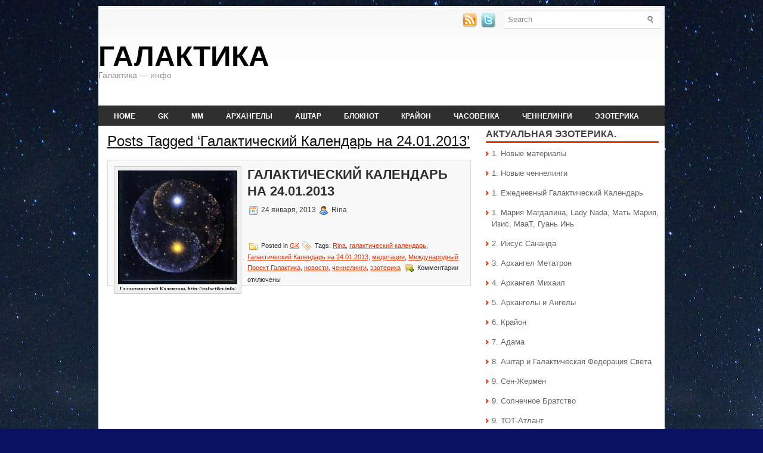

--- FILE ---
content_type: text/html; charset=UTF-8
request_url: https://galactika.info/tag/galakticheskij-kalendar-na-24-01-2013/
body_size: 178410
content:
<!DOCTYPE html PUBLIC "-//W3C//DTD XHTML 1.0 Transitional//EN" "http://www.w3.org/TR/xhtml1/DTD/xhtml1-transitional.dtd"><html xmlns="http://www.w3.org/1999/xhtml" lang="ru-RU">

<head profile="http://gmpg.org/xfn/11">
<meta http-equiv="Content-Type" content="text/html; charset=UTF-8" />


<meta name="viewport" content="width=device-width, initial-scale=1.0" />

<link rel="stylesheet" href="https://galactika.info/wp-content/themes/NewsWeb/css/screen.css" type="text/css" media="screen, projection" />
<link rel="stylesheet" href="https://galactika.info/wp-content/themes/NewsWeb/css/print.css" type="text/css" media="print" />
<!--[if IE]><link rel="stylesheet" href="https://galactika.info/wp-content/themes/NewsWeb/css/ie.css" type="text/css" media="screen, projection"><![endif]-->
<link rel="stylesheet" href="https://galactika.info/wp-content/themes/NewsWeb/style.css" type="text/css" media="screen" />
<!--[if IE 6]>
	<script src="https://galactika.info/wp-content/themes/NewsWeb/js/pngfix.js"></script>
<![endif]--> 
<link rel="alternate" type="application/rss+xml" title="Галактика RSS Feed" href="https://galactika.info/feed/" />
<link rel="alternate" type="application/atom+xml" title="Галактика Atom Feed" href="https://galactika.info/feed/atom/" />
<link rel="pingback" href="https://galactika.info/xmlrpc.php" />

<script src="https://galactika.info/wp-content/themes/NewsWeb/menu/mootools-1.2.5-core-yc.js" type="text/javascript"></script>
<link rel="stylesheet" href="https://galactika.info/wp-content/themes/NewsWeb/menu/MenuMatic.css" type="text/css" media="screen" charset="utf-8" />
<!--[if lt IE 7]>
	<link rel="stylesheet" href="https://galactika.info/wp-content/themes/NewsWeb/menu/MenuMatic-ie6.css" type="text/css" media="screen" charset="utf-8" />
<![endif]-->
<!-- Load the MenuMatic Class -->
<script src="https://galactika.info/wp-content/themes/NewsWeb/menu/MenuMatic_0.68.3.js" type="text/javascript" charset="utf-8"></script>


<title>Галактический Календарь на 24.01.2013 &#8212; Галактика</title>
<meta name='robots' content='max-image-preview:large' />
<link rel="alternate" type="application/rss+xml" title="Галактика &raquo; Лента метки Галактический Календарь на 24.01.2013" href="https://galactika.info/tag/galakticheskij-kalendar-na-24-01-2013/feed/" />
<script type="text/javascript">
/* <![CDATA[ */
window._wpemojiSettings = {"baseUrl":"https:\/\/s.w.org\/images\/core\/emoji\/15.0.3\/72x72\/","ext":".png","svgUrl":"https:\/\/s.w.org\/images\/core\/emoji\/15.0.3\/svg\/","svgExt":".svg","source":{"concatemoji":"https:\/\/galactika.info\/wp-includes\/js\/wp-emoji-release.min.js?ver=6.5.5"}};
/*! This file is auto-generated */
!function(i,n){var o,s,e;function c(e){try{var t={supportTests:e,timestamp:(new Date).valueOf()};sessionStorage.setItem(o,JSON.stringify(t))}catch(e){}}function p(e,t,n){e.clearRect(0,0,e.canvas.width,e.canvas.height),e.fillText(t,0,0);var t=new Uint32Array(e.getImageData(0,0,e.canvas.width,e.canvas.height).data),r=(e.clearRect(0,0,e.canvas.width,e.canvas.height),e.fillText(n,0,0),new Uint32Array(e.getImageData(0,0,e.canvas.width,e.canvas.height).data));return t.every(function(e,t){return e===r[t]})}function u(e,t,n){switch(t){case"flag":return n(e,"\ud83c\udff3\ufe0f\u200d\u26a7\ufe0f","\ud83c\udff3\ufe0f\u200b\u26a7\ufe0f")?!1:!n(e,"\ud83c\uddfa\ud83c\uddf3","\ud83c\uddfa\u200b\ud83c\uddf3")&&!n(e,"\ud83c\udff4\udb40\udc67\udb40\udc62\udb40\udc65\udb40\udc6e\udb40\udc67\udb40\udc7f","\ud83c\udff4\u200b\udb40\udc67\u200b\udb40\udc62\u200b\udb40\udc65\u200b\udb40\udc6e\u200b\udb40\udc67\u200b\udb40\udc7f");case"emoji":return!n(e,"\ud83d\udc26\u200d\u2b1b","\ud83d\udc26\u200b\u2b1b")}return!1}function f(e,t,n){var r="undefined"!=typeof WorkerGlobalScope&&self instanceof WorkerGlobalScope?new OffscreenCanvas(300,150):i.createElement("canvas"),a=r.getContext("2d",{willReadFrequently:!0}),o=(a.textBaseline="top",a.font="600 32px Arial",{});return e.forEach(function(e){o[e]=t(a,e,n)}),o}function t(e){var t=i.createElement("script");t.src=e,t.defer=!0,i.head.appendChild(t)}"undefined"!=typeof Promise&&(o="wpEmojiSettingsSupports",s=["flag","emoji"],n.supports={everything:!0,everythingExceptFlag:!0},e=new Promise(function(e){i.addEventListener("DOMContentLoaded",e,{once:!0})}),new Promise(function(t){var n=function(){try{var e=JSON.parse(sessionStorage.getItem(o));if("object"==typeof e&&"number"==typeof e.timestamp&&(new Date).valueOf()<e.timestamp+604800&&"object"==typeof e.supportTests)return e.supportTests}catch(e){}return null}();if(!n){if("undefined"!=typeof Worker&&"undefined"!=typeof OffscreenCanvas&&"undefined"!=typeof URL&&URL.createObjectURL&&"undefined"!=typeof Blob)try{var e="postMessage("+f.toString()+"("+[JSON.stringify(s),u.toString(),p.toString()].join(",")+"));",r=new Blob([e],{type:"text/javascript"}),a=new Worker(URL.createObjectURL(r),{name:"wpTestEmojiSupports"});return void(a.onmessage=function(e){c(n=e.data),a.terminate(),t(n)})}catch(e){}c(n=f(s,u,p))}t(n)}).then(function(e){for(var t in e)n.supports[t]=e[t],n.supports.everything=n.supports.everything&&n.supports[t],"flag"!==t&&(n.supports.everythingExceptFlag=n.supports.everythingExceptFlag&&n.supports[t]);n.supports.everythingExceptFlag=n.supports.everythingExceptFlag&&!n.supports.flag,n.DOMReady=!1,n.readyCallback=function(){n.DOMReady=!0}}).then(function(){return e}).then(function(){var e;n.supports.everything||(n.readyCallback(),(e=n.source||{}).concatemoji?t(e.concatemoji):e.wpemoji&&e.twemoji&&(t(e.twemoji),t(e.wpemoji)))}))}((window,document),window._wpemojiSettings);
/* ]]> */
</script>
<style id='wp-emoji-styles-inline-css' type='text/css'>

	img.wp-smiley, img.emoji {
		display: inline !important;
		border: none !important;
		box-shadow: none !important;
		height: 1em !important;
		width: 1em !important;
		margin: 0 0.07em !important;
		vertical-align: -0.1em !important;
		background: none !important;
		padding: 0 !important;
	}
</style>
<link rel='stylesheet' id='wp-block-library-css' href='https://galactika.info/wp-includes/css/dist/block-library/style.min.css?ver=6.5.5' type='text/css' media='all' />
<style id='classic-theme-styles-inline-css' type='text/css'>
/*! This file is auto-generated */
.wp-block-button__link{color:#fff;background-color:#32373c;border-radius:9999px;box-shadow:none;text-decoration:none;padding:calc(.667em + 2px) calc(1.333em + 2px);font-size:1.125em}.wp-block-file__button{background:#32373c;color:#fff;text-decoration:none}
</style>
<style id='global-styles-inline-css' type='text/css'>
body{--wp--preset--color--black: #000000;--wp--preset--color--cyan-bluish-gray: #abb8c3;--wp--preset--color--white: #ffffff;--wp--preset--color--pale-pink: #f78da7;--wp--preset--color--vivid-red: #cf2e2e;--wp--preset--color--luminous-vivid-orange: #ff6900;--wp--preset--color--luminous-vivid-amber: #fcb900;--wp--preset--color--light-green-cyan: #7bdcb5;--wp--preset--color--vivid-green-cyan: #00d084;--wp--preset--color--pale-cyan-blue: #8ed1fc;--wp--preset--color--vivid-cyan-blue: #0693e3;--wp--preset--color--vivid-purple: #9b51e0;--wp--preset--gradient--vivid-cyan-blue-to-vivid-purple: linear-gradient(135deg,rgba(6,147,227,1) 0%,rgb(155,81,224) 100%);--wp--preset--gradient--light-green-cyan-to-vivid-green-cyan: linear-gradient(135deg,rgb(122,220,180) 0%,rgb(0,208,130) 100%);--wp--preset--gradient--luminous-vivid-amber-to-luminous-vivid-orange: linear-gradient(135deg,rgba(252,185,0,1) 0%,rgba(255,105,0,1) 100%);--wp--preset--gradient--luminous-vivid-orange-to-vivid-red: linear-gradient(135deg,rgba(255,105,0,1) 0%,rgb(207,46,46) 100%);--wp--preset--gradient--very-light-gray-to-cyan-bluish-gray: linear-gradient(135deg,rgb(238,238,238) 0%,rgb(169,184,195) 100%);--wp--preset--gradient--cool-to-warm-spectrum: linear-gradient(135deg,rgb(74,234,220) 0%,rgb(151,120,209) 20%,rgb(207,42,186) 40%,rgb(238,44,130) 60%,rgb(251,105,98) 80%,rgb(254,248,76) 100%);--wp--preset--gradient--blush-light-purple: linear-gradient(135deg,rgb(255,206,236) 0%,rgb(152,150,240) 100%);--wp--preset--gradient--blush-bordeaux: linear-gradient(135deg,rgb(254,205,165) 0%,rgb(254,45,45) 50%,rgb(107,0,62) 100%);--wp--preset--gradient--luminous-dusk: linear-gradient(135deg,rgb(255,203,112) 0%,rgb(199,81,192) 50%,rgb(65,88,208) 100%);--wp--preset--gradient--pale-ocean: linear-gradient(135deg,rgb(255,245,203) 0%,rgb(182,227,212) 50%,rgb(51,167,181) 100%);--wp--preset--gradient--electric-grass: linear-gradient(135deg,rgb(202,248,128) 0%,rgb(113,206,126) 100%);--wp--preset--gradient--midnight: linear-gradient(135deg,rgb(2,3,129) 0%,rgb(40,116,252) 100%);--wp--preset--font-size--small: 13px;--wp--preset--font-size--medium: 20px;--wp--preset--font-size--large: 36px;--wp--preset--font-size--x-large: 42px;--wp--preset--spacing--20: 0.44rem;--wp--preset--spacing--30: 0.67rem;--wp--preset--spacing--40: 1rem;--wp--preset--spacing--50: 1.5rem;--wp--preset--spacing--60: 2.25rem;--wp--preset--spacing--70: 3.38rem;--wp--preset--spacing--80: 5.06rem;--wp--preset--shadow--natural: 6px 6px 9px rgba(0, 0, 0, 0.2);--wp--preset--shadow--deep: 12px 12px 50px rgba(0, 0, 0, 0.4);--wp--preset--shadow--sharp: 6px 6px 0px rgba(0, 0, 0, 0.2);--wp--preset--shadow--outlined: 6px 6px 0px -3px rgba(255, 255, 255, 1), 6px 6px rgba(0, 0, 0, 1);--wp--preset--shadow--crisp: 6px 6px 0px rgba(0, 0, 0, 1);}:where(.is-layout-flex){gap: 0.5em;}:where(.is-layout-grid){gap: 0.5em;}body .is-layout-flex{display: flex;}body .is-layout-flex{flex-wrap: wrap;align-items: center;}body .is-layout-flex > *{margin: 0;}body .is-layout-grid{display: grid;}body .is-layout-grid > *{margin: 0;}:where(.wp-block-columns.is-layout-flex){gap: 2em;}:where(.wp-block-columns.is-layout-grid){gap: 2em;}:where(.wp-block-post-template.is-layout-flex){gap: 1.25em;}:where(.wp-block-post-template.is-layout-grid){gap: 1.25em;}.has-black-color{color: var(--wp--preset--color--black) !important;}.has-cyan-bluish-gray-color{color: var(--wp--preset--color--cyan-bluish-gray) !important;}.has-white-color{color: var(--wp--preset--color--white) !important;}.has-pale-pink-color{color: var(--wp--preset--color--pale-pink) !important;}.has-vivid-red-color{color: var(--wp--preset--color--vivid-red) !important;}.has-luminous-vivid-orange-color{color: var(--wp--preset--color--luminous-vivid-orange) !important;}.has-luminous-vivid-amber-color{color: var(--wp--preset--color--luminous-vivid-amber) !important;}.has-light-green-cyan-color{color: var(--wp--preset--color--light-green-cyan) !important;}.has-vivid-green-cyan-color{color: var(--wp--preset--color--vivid-green-cyan) !important;}.has-pale-cyan-blue-color{color: var(--wp--preset--color--pale-cyan-blue) !important;}.has-vivid-cyan-blue-color{color: var(--wp--preset--color--vivid-cyan-blue) !important;}.has-vivid-purple-color{color: var(--wp--preset--color--vivid-purple) !important;}.has-black-background-color{background-color: var(--wp--preset--color--black) !important;}.has-cyan-bluish-gray-background-color{background-color: var(--wp--preset--color--cyan-bluish-gray) !important;}.has-white-background-color{background-color: var(--wp--preset--color--white) !important;}.has-pale-pink-background-color{background-color: var(--wp--preset--color--pale-pink) !important;}.has-vivid-red-background-color{background-color: var(--wp--preset--color--vivid-red) !important;}.has-luminous-vivid-orange-background-color{background-color: var(--wp--preset--color--luminous-vivid-orange) !important;}.has-luminous-vivid-amber-background-color{background-color: var(--wp--preset--color--luminous-vivid-amber) !important;}.has-light-green-cyan-background-color{background-color: var(--wp--preset--color--light-green-cyan) !important;}.has-vivid-green-cyan-background-color{background-color: var(--wp--preset--color--vivid-green-cyan) !important;}.has-pale-cyan-blue-background-color{background-color: var(--wp--preset--color--pale-cyan-blue) !important;}.has-vivid-cyan-blue-background-color{background-color: var(--wp--preset--color--vivid-cyan-blue) !important;}.has-vivid-purple-background-color{background-color: var(--wp--preset--color--vivid-purple) !important;}.has-black-border-color{border-color: var(--wp--preset--color--black) !important;}.has-cyan-bluish-gray-border-color{border-color: var(--wp--preset--color--cyan-bluish-gray) !important;}.has-white-border-color{border-color: var(--wp--preset--color--white) !important;}.has-pale-pink-border-color{border-color: var(--wp--preset--color--pale-pink) !important;}.has-vivid-red-border-color{border-color: var(--wp--preset--color--vivid-red) !important;}.has-luminous-vivid-orange-border-color{border-color: var(--wp--preset--color--luminous-vivid-orange) !important;}.has-luminous-vivid-amber-border-color{border-color: var(--wp--preset--color--luminous-vivid-amber) !important;}.has-light-green-cyan-border-color{border-color: var(--wp--preset--color--light-green-cyan) !important;}.has-vivid-green-cyan-border-color{border-color: var(--wp--preset--color--vivid-green-cyan) !important;}.has-pale-cyan-blue-border-color{border-color: var(--wp--preset--color--pale-cyan-blue) !important;}.has-vivid-cyan-blue-border-color{border-color: var(--wp--preset--color--vivid-cyan-blue) !important;}.has-vivid-purple-border-color{border-color: var(--wp--preset--color--vivid-purple) !important;}.has-vivid-cyan-blue-to-vivid-purple-gradient-background{background: var(--wp--preset--gradient--vivid-cyan-blue-to-vivid-purple) !important;}.has-light-green-cyan-to-vivid-green-cyan-gradient-background{background: var(--wp--preset--gradient--light-green-cyan-to-vivid-green-cyan) !important;}.has-luminous-vivid-amber-to-luminous-vivid-orange-gradient-background{background: var(--wp--preset--gradient--luminous-vivid-amber-to-luminous-vivid-orange) !important;}.has-luminous-vivid-orange-to-vivid-red-gradient-background{background: var(--wp--preset--gradient--luminous-vivid-orange-to-vivid-red) !important;}.has-very-light-gray-to-cyan-bluish-gray-gradient-background{background: var(--wp--preset--gradient--very-light-gray-to-cyan-bluish-gray) !important;}.has-cool-to-warm-spectrum-gradient-background{background: var(--wp--preset--gradient--cool-to-warm-spectrum) !important;}.has-blush-light-purple-gradient-background{background: var(--wp--preset--gradient--blush-light-purple) !important;}.has-blush-bordeaux-gradient-background{background: var(--wp--preset--gradient--blush-bordeaux) !important;}.has-luminous-dusk-gradient-background{background: var(--wp--preset--gradient--luminous-dusk) !important;}.has-pale-ocean-gradient-background{background: var(--wp--preset--gradient--pale-ocean) !important;}.has-electric-grass-gradient-background{background: var(--wp--preset--gradient--electric-grass) !important;}.has-midnight-gradient-background{background: var(--wp--preset--gradient--midnight) !important;}.has-small-font-size{font-size: var(--wp--preset--font-size--small) !important;}.has-medium-font-size{font-size: var(--wp--preset--font-size--medium) !important;}.has-large-font-size{font-size: var(--wp--preset--font-size--large) !important;}.has-x-large-font-size{font-size: var(--wp--preset--font-size--x-large) !important;}
.wp-block-navigation a:where(:not(.wp-element-button)){color: inherit;}
:where(.wp-block-post-template.is-layout-flex){gap: 1.25em;}:where(.wp-block-post-template.is-layout-grid){gap: 1.25em;}
:where(.wp-block-columns.is-layout-flex){gap: 2em;}:where(.wp-block-columns.is-layout-grid){gap: 2em;}
.wp-block-pullquote{font-size: 1.5em;line-height: 1.6;}
</style>
<link rel='stylesheet' id='dashicons-css' href='https://galactika.info/wp-includes/css/dashicons.min.css?ver=6.5.5' type='text/css' media='all' />
<link rel='stylesheet' id='post-views-counter-frontend-css' href='https://galactika.info/wp-content/plugins/post-views-counter/css/frontend.min.css?ver=1.4.7' type='text/css' media='all' />
<link rel='stylesheet' id='rpt_front_style-css' href='https://galactika.info/wp-content/plugins/related-posts-thumbnails/assets/css/front.css?ver=1.9.0' type='text/css' media='all' />
<link rel='stylesheet' id='scrollup-css-css' href='https://galactika.info/wp-content/plugins/smooth-scroll-up/css/scrollup.css?ver=6.5.5' type='text/css' media='all' />
<link rel='stylesheet' id='wp-pagenavi-css' href='https://galactika.info/wp-content/plugins/wp-pagenavi/pagenavi-css.css?ver=2.70' type='text/css' media='all' />
<script type="text/javascript" src="https://galactika.info/wp-includes/js/jquery/jquery.min.js?ver=3.7.1" id="jquery-core-js"></script>
<script type="text/javascript" src="https://galactika.info/wp-includes/js/jquery/jquery-migrate.min.js?ver=3.4.1" id="jquery-migrate-js"></script>
<script type="text/javascript" src="https://galactika.info/wp-content/themes/NewsWeb/lib/js/jquery.mobilemenu.js?ver=6.5.5" id="mobilemenu-js"></script>
<link rel="https://api.w.org/" href="https://galactika.info/wp-json/" /><link rel="alternate" type="application/json" href="https://galactika.info/wp-json/wp/v2/tags/759" /><link rel="EditURI" type="application/rsd+xml" title="RSD" href="https://galactika.info/xmlrpc.php?rsd" />
<meta name="generator" content="WordPress 6.5.5" />
			<style>
			#related_posts_thumbnails li{
				border-right: 1px solid #DDDDDD;
				background-color: #FFFFFF			}
			#related_posts_thumbnails li:hover{
				background-color: #EEEEEF;
			}
			.relpost_content{
				font-size:	14px;
				color: 		#333333;
			}
			.relpost-block-single{
				background-color: #FFFFFF;
				border-right: 1px solid  #DDDDDD;
				border-left: 1px solid  #DDDDDD;
				margin-right: -1px;
			}
			.relpost-block-single:hover{
				background-color: #EEEEEF;
			}
		</style>

	<style type="text/css" id="custom-background-css">
body.custom-background { background-color: #091163; background-image: url("https://galactika.info/wp-content/uploads/2023/01/mw987234.jpeg"); background-position: left top; background-size: auto; background-repeat: repeat; background-attachment: fixed; }
</style>
	<link rel="icon" href="https://galactika.info/wp-content/uploads/2020/04/sol.gif" sizes="32x32" />
<link rel="icon" href="https://galactika.info/wp-content/uploads/2020/04/sol.gif" sizes="192x192" />
<link rel="apple-touch-icon" href="https://galactika.info/wp-content/uploads/2020/04/sol.gif" />
<meta name="msapplication-TileImage" content="https://galactika.info/wp-content/uploads/2020/04/sol.gif" />
</head>
<body class="archive tag tag-galakticheskij-kalendar-na-24-01-2013 tag-759 custom-background">
<script type="text/javascript">
	window.addEvent('domready', function() {			
			var myMenu = new MenuMatic();
	});	
</script>
	<div id="wrapper">
		<div id="container" class="container">  
			<div class="span-24">
				<div class="span-14">
                    <div id="pagemenucontainer">
					                    </div>
				</div>
                
                <div class="span-3 feedtwitter">
					<a href="https://galactika.info/feed/"><img src="https://galactika.info/wp-content/themes/NewsWeb/images/rss.png"  style="margin:0 4px 0 0;"  /></a>		
					<a href="https://twitter.com/#!/galactikainfo" title="Твиттер"><img src="https://galactika.info/wp-content/themes/NewsWeb/images/twitter.png"  style="margin:0 4px 0 0; "  title="Твиттер" /></a>				</div>
                
				<div id="topsearch" class="span-7 last">
					 
<div id="search">
    <form method="get" id="searchform" action="https://galactika.info/"> 
        <input type="text" value="Search" 
            name="s" id="s"  onblur="if (this.value == '')  {this.value = 'Search';}"  
            onfocus="if (this.value == 'Search') {this.value = '';}" />
        <input type="image" src="https://galactika.info/wp-content/themes/NewsWeb/images/search.gif" style="border:0; vertical-align: top;" /> 
    </form>
</div> 
				</div>
			</div>
				<div id="header" class="span-24">
					<div class="span-11">
													<h1><a href="https://galactika.info">Галактика</a></h1>
							<h2>Галактика &#8212; инфо</h2>
													
					</div>
					
					<div class="span-13 last">
                        <div style="padding: 32px 0 0 0; text-align:center;">
						                          </div>
					</div>
				</div>
			
			<div class="span-24">
				<div id="navcontainer">
					                            <ul id="nav">
                                <li ><a href="https://galactika.info">Home</a></li>
        							<li class="cat-item cat-item-511"><a href="https://galactika.info/category/galaxy-calender/" title="Галактический Календарь. Путешествие в Галактических Волнах с Великим Белым Братством: Марией Магдалиной, Архангелом Михаилом, Тотом-Атлантом, Сен-Жерменом, Лендусом, Адама, Крайоном, Аштаром и другими Ведущими.">GK</a>
<ul class='children'>
	<li class="cat-item cat-item-914"><a href="https://galactika.info/category/galaxy-calender/1-welle-gottin/">1 Волна Богини</a>
</li>
	<li class="cat-item cat-item-1675"><a href="https://galactika.info/category/galaxy-calender/10-welle-spiegel/">10 Волна Зеркала</a>
</li>
	<li class="cat-item cat-item-1765"><a href="https://galactika.info/category/galaxy-calender/11-welle-leichtigkeit/">11 Волна Лёгкости</a>
</li>
	<li class="cat-item cat-item-1845"><a href="https://galactika.info/category/galaxy-calender/12-welle-same/">12 Волна Семени</a>
</li>
	<li class="cat-item cat-item-1909"><a href="https://galactika.info/category/galaxy-calender/13-welle-erde/">13 Волна Земли</a>
</li>
	<li class="cat-item cat-item-2007"><a href="https://galactika.info/category/galaxy-calender/14welle-karma/">14 Волна Кармы</a>
</li>
	<li class="cat-item cat-item-2067"><a href="https://galactika.info/category/galaxy-calender/15-welle-gotteskind/">15 Волна Божественного Дитя</a>
</li>
	<li class="cat-item cat-item-2141"><a href="https://galactika.info/category/galaxy-calender/16-welle-woin/">16 Волна Воина</a>
</li>
	<li class="cat-item cat-item-2207"><a href="https://galactika.info/category/galaxy-calender/17-welle-luna/">17 Волна Луны</a>
</li>
	<li class="cat-item cat-item-2263"><a href="https://galactika.info/category/galaxy-calender/18-welle-gott/">18 Волна Бога</a>
</li>
	<li class="cat-item cat-item-2325"><a href="https://galactika.info/category/galaxy-calender/19-welle-adler/">19 Волна Орла</a>
</li>
	<li class="cat-item cat-item-1000"><a href="https://galactika.info/category/galaxy-calender/2-welle-mag/">2 Волна Белого Мага</a>
</li>
	<li class="cat-item cat-item-2378"><a href="https://galactika.info/category/galaxy-calender/20-welle-stern/">20 Волна Звезды</a>
</li>
	<li class="cat-item cat-item-1108"><a href="https://galactika.info/category/galaxy-calender/heilung/">3 Волна Исцеления</a>
</li>
	<li class="cat-item cat-item-1206"><a href="https://galactika.info/category/galaxy-calender/4-welle-solar/">4 Волна Солнца</a>
</li>
	<li class="cat-item cat-item-1278"><a href="https://galactika.info/category/galaxy-calender/5-welle/">5 Волна Небесного Странника</a>
</li>
	<li class="cat-item cat-item-1368"><a href="https://galactika.info/category/galaxy-calender/6-welle/">6 Волна Моста Миров</a>
</li>
	<li class="cat-item cat-item-1451"><a href="https://galactika.info/category/galaxy-calender/7-welle-sturm/">7 Волна Шторма</a>
</li>
	<li class="cat-item cat-item-1531"><a href="https://galactika.info/category/galaxy-calender/8-welle-mensch/">8 Волна Человека</a>
</li>
	<li class="cat-item cat-item-1603"><a href="https://galactika.info/category/galaxy-calender/9-welle-vida/">9 Волна Жизни</a>
</li>
	<li class="cat-item cat-item-529"><a href="https://galactika.info/category/galaxy-calender/quetzalcoatl/">Кецалькоатль</a>
</li>
	<li class="cat-item cat-item-906"><a href="https://galactika.info/category/galaxy-calender/tzolkin/">Цолькин</a>
</li>
	<li class="cat-item cat-item-1139"><a href="https://galactika.info/category/galaxy-calender/cannelings-gk/">Ченнелинги из Галактического Календаря</a>
</li>
</ul>
</li>
	<li class="cat-item cat-item-192"><a href="https://galactika.info/category/maria-magdalena-2/" title="Мария Магдалина - Планетарный Логос Земли. Информация, ченнелинги, медитации.">MM</a>
<ul class='children'>
	<li class="cat-item cat-item-3797"><a href="https://galactika.info/category/maria-magdalena-2/lady-nada-god/">Lady Nada: Благодарность – это качество Бога</a>
</li>
	<li class="cat-item cat-item-1868"><a href="https://galactika.info/category/maria-magdalena-2/lady-nada-rosa/">Lady Nada: Божественная Роза и дорога любви</a>
</li>
	<li class="cat-item cat-item-1995"><a href="https://galactika.info/category/maria-magdalena-2/lady-nada-diamant/" title="Lady Nada и Звёздные Сёстры: Диамантовый Свет ">Lady Nada: Диамантовый Свет</a>
</li>
	<li class="cat-item cat-item-1126"><a href="https://galactika.info/category/maria-magdalena-2/lady-nada-karma/">Lady Nada: Карма</a>
</li>
	<li class="cat-item cat-item-822"><a href="https://galactika.info/category/maria-magdalena-2/lady-nada-ease/">Lady Nada: Лёгкость</a>
</li>
	<li class="cat-item cat-item-1320"><a href="https://galactika.info/category/maria-magdalena-2/lady-nada-new-partner/">Lady Nada: Новое партнёрство</a>
</li>
	<li class="cat-item cat-item-602"><a href="https://galactika.info/category/maria-magdalena-2/lady-nada-new-love/">Lady Nada: Новый Год и Ковёр Любви!</a>
</li>
	<li class="cat-item cat-item-350"><a href="https://galactika.info/category/maria-magdalena-2/lady-nada-live-and-love/">Lady Nada: О жизненных ситуациях и о любви</a>
</li>
	<li class="cat-item cat-item-239"><a href="https://galactika.info/category/maria-magdalena-2/lady-nada-respect/" title="Ченнелинг Lady Nada (ВЯ Марии Магдалины) через Salira. Перевод  Rina.">Lady Nada: Об уважении</a>
</li>
	<li class="cat-item cat-item-3656"><a href="https://galactika.info/category/maria-magdalena-2/lady-nada-oshibki/">Lady Nada: Ошибки любви</a>
</li>
	<li class="cat-item cat-item-1935"><a href="https://galactika.info/category/maria-magdalena-2/lady-nada-sol/">Lady Nada: Солнце моё!.. (Ченнелинг с медитацией)</a>
</li>
	<li class="cat-item cat-item-1949"><a href="https://galactika.info/category/maria-magdalena-2/nada-thanks/">Lady Nada: Спасибо – как мантра</a>
</li>
	<li class="cat-item cat-item-1215"><a href="https://galactika.info/category/maria-magdalena-2/lady-nada-kind/">Lady Nada: Твоё дитя</a>
</li>
	<li class="cat-item cat-item-2059"><a href="https://galactika.info/category/maria-magdalena-2/lady-nada-meditation/">Lady Nada: Ты готов?</a>
</li>
	<li class="cat-item cat-item-3834"><a href="https://galactika.info/category/maria-magdalena-2/boginja/" title="Архангел Михаил и Ронна Герман в октябре 2022 года">Богиня &#8212; женский аспект Творца</a>
</li>
	<li class="cat-item cat-item-1696"><a href="https://galactika.info/category/maria-magdalena-2/mutter-maria-kind/">Божественная Мать: Дитя моё, я с тобой!</a>
</li>
	<li class="cat-item cat-item-201"><a href="https://galactika.info/category/maria-magdalena-2/my-way/" title="Божественная Мать: Мои пути - это пути твои! Ченнелинг с медитацией. Перевод - Rina.">Божественная Мать: Мои пути &#8212; это пути твои!</a>
</li>
	<li class="cat-item cat-item-2961"><a href="https://galactika.info/category/maria-magdalena-2/gaya/">Гайя: Мы &#8212; Гайя!</a>
</li>
	<li class="cat-item cat-item-3823"><a href="https://galactika.info/category/maria-magdalena-2/erde/">Земля: Верь в меня и в себя!</a>
</li>
	<li class="cat-item cat-item-3826"><a href="https://galactika.info/category/maria-magdalena-2/gi/">Леди Гуань Инь: Дети Вселенной</a>
</li>
	<li class="cat-item cat-item-3843"><a href="https://galactika.info/category/maria-magdalena-2/maat-lotos/">МааТ: Вечно и бесконечно…</a>
</li>
	<li class="cat-item cat-item-3724"><a href="https://galactika.info/category/maria-magdalena-2/maat/">МааТ: Прекрасный Лотос</a>
</li>
	<li class="cat-item cat-item-2772"><a href="https://galactika.info/category/maria-magdalena-2/maria-chamuel/">Мария Магдалина и Архангел Чамуил: Мелодия Любви</a>
</li>
	<li class="cat-item cat-item-1597"><a href="https://galactika.info/category/maria-magdalena-2/maria-magdalina-thoth/" title="Мария Магдалина и ТОТ-Атлант: 
Атлантический Инструмент духовного исцеления">Мария Магдалина: Атлантический Инструмент духовного исцеления</a>
</li>
	<li class="cat-item cat-item-412"><a href="https://galactika.info/category/maria-magdalena-2/unconditional-feelings/">Мария Магдалина: Безусловные чувства</a>
</li>
	<li class="cat-item cat-item-776"><a href="https://galactika.info/category/maria-magdalena-2/maria-magdalina-blagoslowi-swoju-shisn/">Мария Магдалина: Благослови свою жизнь!</a>
</li>
	<li class="cat-item cat-item-1212"><a href="https://galactika.info/category/maria-magdalena-2/3-chram/">Мария Магдалина: Великий Третий Храм</a>
</li>
	<li class="cat-item cat-item-266"><a href="https://galactika.info/category/maria-magdalena-2/love/">Мария Магдалина: Всё раскрывается любви!</a>
</li>
	<li class="cat-item cat-item-1247"><a href="https://galactika.info/category/maria-magdalena-2/maria-magdalina-soul/">Мария Магдалина: Всё ценно в твоей душе!</a>
</li>
	<li class="cat-item cat-item-427"><a href="https://galactika.info/category/maria-magdalena-2/mary-magdalene-live-and-love/">Мария Магдалина: Живи и говори на языке любви!</a>
</li>
	<li class="cat-item cat-item-1881"><a href="https://galactika.info/category/maria-magdalena-2/maria-magdalina-leigt/">Мария Магдалина: Лёгкость. Ченнелинг с медитацией.</a>
</li>
	<li class="cat-item cat-item-315"><a href="https://galactika.info/category/maria-magdalena-2/meditation-gold/">Мария Магдалина: Медитация &quot;Золотая Лента&quot;</a>
</li>
	<li class="cat-item cat-item-316"><a href="https://galactika.info/category/maria-magdalena-2/prayer-i-am-sending-you-light/">Мария Магдалина: Молитва &quot;Я посылаю тебе Свет!&quot;</a>
</li>
	<li class="cat-item cat-item-3847"><a href="https://galactika.info/category/maria-magdalena-2/maria-niti/">Мария Магдалина: Нити души</a>
</li>
	<li class="cat-item cat-item-492"><a href="https://galactika.info/category/maria-magdalena-2/maria-magdalina-new-programm/">Мария Магдалина: Новая Программа Земли</a>
</li>
	<li class="cat-item cat-item-344"><a href="https://galactika.info/category/maria-magdalena-2/new-year-and-love/">Мария Магдалина: Новый Год и Ковёр Любви!</a>
</li>
	<li class="cat-item cat-item-3754"><a href="https://galactika.info/category/maria-magdalena-2/maria-magdalina-besuslovnaja-ljubov/" title="О Безусловной Любви и нынешней жизни на Земле">Мария Магдалина: О Безусловной Любви</a>
</li>
	<li class="cat-item cat-item-347"><a href="https://galactika.info/category/maria-magdalena-2/peace-and-self-love/">Мария Магдалина: О манифестации, спокойствии и любви к себе</a>
</li>
	<li class="cat-item cat-item-3820"><a href="https://galactika.info/category/maria-magdalena-2/maria-light/">Мария Магдалина: План вашей души</a>
</li>
	<li class="cat-item cat-item-3607"><a href="https://galactika.info/category/maria-magdalena-2/miriam-polovinka/">Мария Магдалина: Половинка Любви</a>
</li>
	<li class="cat-item cat-item-299"><a href="https://galactika.info/category/maria-magdalena-2/remember-you-are-the-light/">Мария Магдалина: Помни, ты есть Свет!</a>
</li>
	<li class="cat-item cat-item-1372"><a href="https://galactika.info/category/maria-magdalena-2/maria-magdalina-wer/">Мария Магдалина: Помнишь ли, кто ты?</a>
</li>
	<li class="cat-item cat-item-1663"><a href="https://galactika.info/category/maria-magdalena-2/maria-magdalina-tron/">Мария Магдалина: Поставь приоритеты и займи свой трон!</a>
</li>
	<li class="cat-item cat-item-508"><a href="https://galactika.info/category/maria-magdalena-2/mary-magdalene-scepter/">Мария Магдалина: Прими свой скипетр!</a>
</li>
	<li class="cat-item cat-item-341"><a href="https://galactika.info/category/maria-magdalena-2/christmas-love/">Мария Магдалина: Рождество и Любовь!</a>
</li>
	<li class="cat-item cat-item-423"><a href="https://galactika.info/category/maria-magdalena-2/marya-magdalena-tp/">Мария Магдалина: Твоё предназначение</a>
</li>
	<li class="cat-item cat-item-2750"><a href="https://galactika.info/category/maria-magdalena-2/mm-herz/">Мария Магдалина: Что говорит твоё сердце?</a>
</li>
	<li class="cat-item cat-item-1336"><a href="https://galactika.info/category/maria-magdalena-2/maria-magdalina-sd/">Мария Магдалина: Чувство Собственного Достоинства</a>
</li>
	<li class="cat-item cat-item-135"><a href="https://galactika.info/category/maria-magdalena-2/maria-magdalena-mastery/" title="Мария Магдалина: Экзамен на Мастерство!  Ченнелинг. Автор Rina.">Мария Магдалина: Экзамен на Мастерство!</a>
</li>
	<li class="cat-item cat-item-713"><a href="https://galactika.info/category/maria-magdalena-2/mary-magdalene-i-go-with-you/">Мария Магдалина: Я сопровождаю тебя!</a>
</li>
	<li class="cat-item cat-item-3838"><a href="https://galactika.info/category/maria-magdalena-2/maria/">Мария: Будь благодарным своим родителям</a>
</li>
	<li class="cat-item cat-item-3559"><a href="https://galactika.info/category/maria-magdalena-2/maria-upr/">Мать Мария: Осознавая свою Божественность</a>
</li>
	<li class="cat-item cat-item-3849"><a href="https://galactika.info/category/maria-magdalena-2/maria-timeless/">Мать Мария: Отпустите время</a>
</li>
	<li class="cat-item cat-item-303"><a href="https://galactika.info/category/maria-magdalena-2/joy-and-love/">Мать Мария: Твори с радостью и любовью!</a>
</li>
	<li class="cat-item cat-item-3829"><a href="https://galactika.info/category/maria-magdalena-2/3m/">Энергии Божественной Матери и синтез с Землёй</a>
</li>
</ul>
</li>
	<li class="cat-item cat-item-65"><a href="https://galactika.info/category/archangel/">Архангелы</a>
<ul class='children'>
	<li class="cat-item cat-item-605"><a href="https://galactika.info/category/archangel/angel/">Ангелы и Архангелы</a>
</li>
	<li class="cat-item cat-item-638"><a href="https://galactika.info/category/archangel/angels-with-uns/">Ангелы с нами рядом</a>
</li>
	<li class="cat-item cat-item-2967"><a href="https://galactika.info/category/archangel/archangel-gavriil/">Архангел Гавриил</a>
</li>
	<li class="cat-item cat-item-2766"><a href="https://galactika.info/category/archangel/erzengel-iofiel/">Архангел Иофиил</a>
</li>
	<li class="cat-item cat-item-419"><a href="https://galactika.info/category/archangel/archangel-metatron/">Архангел Метатрон</a>
	<ul class='children'>
	<li class="cat-item cat-item-425"><a href="https://galactika.info/category/archangel/archangel-metatron/archangel-metatron-light-codes/">Архангел Метатрон: Коды Света</a>
</li>
	<li class="cat-item cat-item-3006"><a href="https://galactika.info/category/archangel/archangel-metatron/metatron_atlantida/">Архангел Метатрон: Кристальные Врата Атлантиды</a>
</li>
	<li class="cat-item cat-item-431"><a href="https://galactika.info/category/archangel/archangel-metatron/metatron_1/">Архангел Метатрон. Лекция 1. Постоянное обновление!</a>
</li>
	<li class="cat-item cat-item-435"><a href="https://galactika.info/category/archangel/archangel-metatron/archangel-metatron-light-body/">Архангел Метатрон. Лекция 2. Тела Света.</a>
</li>
	<li class="cat-item cat-item-476"><a href="https://galactika.info/category/archangel/archangel-metatron/archangel-metatron-sense-humanity/">Архангел Метатрон. Лекция 3. Чувствующее Человечество.</a>
</li>
	<li class="cat-item cat-item-490"><a href="https://galactika.info/category/archangel/archangel-metatron/archangel-metatron_4/">Архангел Метатрон. Лекция 4. Жизнь на Земле в Телах Света.</a>
</li>
	<li class="cat-item cat-item-495"><a href="https://galactika.info/category/archangel/archangel-metatron/archangel-metatron-lichtbody-marya-magdalina/">Архангел Метатрон. Лекция 5. Тело Света «Мария Магдалина».</a>
</li>
	<li class="cat-item cat-item-512"><a href="https://galactika.info/category/archangel/archangel-metatron/archangel-metatron_6/">Архангел Метатрон. Лекция 6. Порталы.</a>
</li>
	<li class="cat-item cat-item-516"><a href="https://galactika.info/category/archangel/archangel-metatron/archangel-metatron_7/">Архангел Метатрон. Лекция 7. Путь на Восьмое Небо.</a>
</li>
	<li class="cat-item cat-item-527"><a href="https://galactika.info/category/archangel/archangel-metatron/metatron_8/">Архангел Метатрон. Лекция 8. О структуре души.</a>
</li>
	<li class="cat-item cat-item-551"><a href="https://galactika.info/category/archangel/archangel-metatron/metatron_9/">Архангел Метатрон. Лекция 9. Гармония и исцеление.</a>
</li>
	</ul>
</li>
	<li class="cat-item cat-item-418"><a href="https://galactika.info/category/archangel/erzengel-michael/">Архангел Михаил</a>
	<ul class='children'>
	<li class="cat-item cat-item-3685"><a href="https://galactika.info/category/archangel/erzengel-michael/aam-ronna-german/">Архангел Михаил и Ронна Герман</a>
</li>
	<li class="cat-item cat-item-3680"><a href="https://galactika.info/category/archangel/erzengel-michael/aam-fenn/">Архангел Михаил и Силия Фенн</a>
</li>
	<li class="cat-item cat-item-1477"><a href="https://galactika.info/category/archangel/erzengel-michael/arhangel-michael-blagogat/">Архангел Михаил: Божественная Благодать</a>
</li>
	<li class="cat-item cat-item-275"><a href="https://galactika.info/category/archangel/erzengel-michael/archangel-michael-09-2012/">Архангел Михаил: Время принять дары!</a>
</li>
	<li class="cat-item cat-item-3479"><a href="https://galactika.info/category/archangel/erzengel-michael/archangel-michael-evolution/">Архангел Михаил: Гармоническая сонастройка: в направлении к большому эволюционному скачку</a>
</li>
	<li class="cat-item cat-item-81"><a href="https://galactika.info/category/archangel/erzengel-michael/archangel-michael-is-the-key-world/">Архангел Михаил: Ключ Мира!</a>
</li>
	<li class="cat-item cat-item-154"><a href="https://galactika.info/category/archangel/erzengel-michael/archangel-michael-sword-light-and-love/">Архангел Михаил: Меч Веры Света и Любви</a>
</li>
	<li class="cat-item cat-item-1438"><a href="https://galactika.info/category/archangel/erzengel-michael/arhangel-michael-mir/">Архангел Михаил: На Земле наступает мир!</a>
</li>
	<li class="cat-item cat-item-474"><a href="https://galactika.info/category/archangel/erzengel-michael/arhangel-michael-live/">Архангел Михаил: Новая Жизнь!</a>
</li>
	<li class="cat-item cat-item-3080"><a href="https://galactika.info/category/archangel/erzengel-michael/aam-05-2014/">Архангел Михаил: Новые Лучи и индивидуальное выражение</a>
</li>
	<li class="cat-item cat-item-2387"><a href="https://galactika.info/category/archangel/erzengel-michael/aam-perelom/">Архангел Михаил: Переломный момент!</a>
</li>
	<li class="cat-item cat-item-327"><a href="https://galactika.info/category/archangel/erzengel-michael/archangel-michael-pyramid-of-light/">Архангел Михаил: Пирамида Света и Силы в 5 измерении</a>
</li>
	<li class="cat-item cat-item-844"><a href="https://galactika.info/category/archangel/erzengel-michael/arhangel-michael-initiation/">Архангел Михаил: Посвящение</a>
</li>
	<li class="cat-item cat-item-3652"><a href="https://galactika.info/category/archangel/erzengel-michael/future/">Архангел Михаил: Представление будущего</a>
</li>
	<li class="cat-item cat-item-3549"><a href="https://galactika.info/category/archangel/erzengel-michael/aam-prizyv/">Архангел Михаил: Призыв!</a>
</li>
	<li class="cat-item cat-item-284"><a href="https://galactika.info/category/archangel/erzengel-michael/light-of-the-full-spectrum/">Архангел Михаил: Свет полного спектра!</a>
</li>
	<li class="cat-item cat-item-2632"><a href="https://galactika.info/category/archangel/erzengel-michael/erzengel-michael-selbstheilung/">Архангел Михаил: Сеанс исцеления</a>
</li>
	<li class="cat-item cat-item-3780"><a href="https://galactika.info/category/archangel/erzengel-michael/fiolet-flame/">Архангел Михаил: Фиолетовое Пламя</a>
</li>
	<li class="cat-item cat-item-433"><a href="https://galactika.info/category/archangel/erzengel-michael/archangel-michael-channeling-and-meditation-healing/">Архангел Михаил: Ченнелинг и медитация &quot;Исцеление&quot;!</a>
</li>
	</ul>
</li>
	<li class="cat-item cat-item-1503"><a href="https://galactika.info/category/archangel/archangel-rafael/">Архангел Рафаил</a>
</li>
	<li class="cat-item cat-item-1275"><a href="https://galactika.info/category/archangel/archangel-chamuel/">Архангел Чамуил</a>
</li>
</ul>
</li>
	<li class="cat-item cat-item-96"><a href="https://galactika.info/category/ashtar/" title="Информация Аштара и Галактической Федерации Света">Аштар</a>
<ul class='children'>
	<li class="cat-item cat-item-132"><a href="https://galactika.info/category/ashtar/ashtar-adama-answers/" title="Аштар и Адама: Поговорим? (серьёзно) Ченнелинг, ответы на вопросы, духовные наставники, автор Rina">Аштар и Адама: Поговорим? (серьёзно)</a>
</li>
	<li class="cat-item cat-item-757"><a href="https://galactika.info/category/ashtar/ashtar-kryon-2010/">Аштар и Крайон: Всегда рядом!</a>
</li>
	<li class="cat-item cat-item-2698"><a href="https://galactika.info/category/ashtar/ashtar-o-nas/">Аштар, Крайон, Адама и Мария Магдалина: О нас</a>
</li>
	<li class="cat-item cat-item-3197"><a href="https://galactika.info/category/ashtar/ashtar-bitwa/">Аштар: Битва!</a>
</li>
	<li class="cat-item cat-item-3214"><a href="https://galactika.info/category/ashtar/ashtar-plan/">Аштар: Божественный План</a>
</li>
	<li class="cat-item cat-item-707"><a href="https://galactika.info/category/ashtar/ashtar-bulat/">Аштар: Булат</a>
</li>
	<li class="cat-item cat-item-459"><a href="https://galactika.info/category/ashtar/ashtar-general-cleaning/">Аштар: Генеральная уборка!</a>
</li>
	<li class="cat-item cat-item-1287"><a href="https://galactika.info/category/ashtar/ashtar-gerb/">Аштар: Герб Семьи</a>
</li>
	<li class="cat-item cat-item-3894"><a href="https://galactika.info/category/ashtar/ashtar_neb0/">Аштар: Если вы поднимите к небу глаза….</a>
</li>
	<li class="cat-item cat-item-1355"><a href="https://galactika.info/category/ashtar/ashtar_11/">Аштар: Жизнь в Пятом Измерении</a>
</li>
	<li class="cat-item cat-item-3187"><a href="https://galactika.info/category/ashtar/ashtar-star-wars/">Аштар: Звёздные войны</a>
</li>
	<li class="cat-item cat-item-2902"><a href="https://galactika.info/category/ashtar/ashtar-stern/">Аштар: Звёздные!</a>
</li>
	<li class="cat-item cat-item-535"><a href="https://galactika.info/category/ashtar/ashtar-cosmic-time/">Аштар: Космическое время</a>
</li>
	<li class="cat-item cat-item-3516"><a href="https://galactika.info/category/ashtar/ashtar-mir/">Аштар: Мир на Земле!</a>
</li>
	<li class="cat-item cat-item-1497"><a href="https://galactika.info/category/ashtar/ashtar-shan-y-shea/">Аштар: Мой корабль Shan-Y-Shea</a>
</li>
	<li class="cat-item cat-item-750"><a href="https://galactika.info/category/ashtar/ashtar_7/">Аштар: Моя Семь Я</a>
</li>
	<li class="cat-item cat-item-2663"><a href="https://galactika.info/category/ashtar/ashtar-8/">Аштар: Мудрое решение</a>
</li>
	<li class="cat-item cat-item-2382"><a href="https://galactika.info/category/ashtar/ashtar_mechta/">Аштар: Начинайте снова мечтать!</a>
</li>
	<li class="cat-item cat-item-63"><a href="https://galactika.info/category/ashtar/ashtar-heavenly-university/" title="Аштар: Небесный Университет. Ченнелинг. Автор - Rina.">Аштар: Небесный Университет</a>
</li>
	<li class="cat-item cat-item-2414"><a href="https://galactika.info/category/ashtar/ashtar-instrument/">Аштар: Необходимые инструменты вы давно получили!</a>
</li>
	<li class="cat-item cat-item-452"><a href="https://galactika.info/category/ashtar/ashtar-new-time/">Аштар: Новая линия времени</a>
</li>
	<li class="cat-item cat-item-1524"><a href="https://galactika.info/category/ashtar/ashtar-6/">Аштар: Новая Эпоха</a>
</li>
	<li class="cat-item cat-item-3170"><a href="https://galactika.info/category/ashtar/ashtar-09/">Аштар: Новое начинается в вас!</a>
</li>
	<li class="cat-item cat-item-259"><a href="https://galactika.info/category/ashtar/plan/" title="Аштар: Новый План. Перевод - Rina.">Аштар: Новый План</a>
</li>
	<li class="cat-item cat-item-438"><a href="https://galactika.info/category/ashtar/ashtar_1/">Аштар: О Духовном Имени, Родной Планете, Близнецовой Душе и Вознесении</a>
</li>
	<li class="cat-item cat-item-1348"><a href="https://galactika.info/category/ashtar/ashtar_10/">Аштар: Ответы на вопросы</a>
</li>
	<li class="cat-item cat-item-2032"><a href="https://galactika.info/category/ashtar/ashtar_slov/">Аштар: Парочка слов&#8230;</a>
</li>
	<li class="cat-item cat-item-1489"><a href="https://galactika.info/category/ashtar/ashtar-kontakt/">Аштар: Первый контакт</a>
</li>
	<li class="cat-item cat-item-461"><a href="https://galactika.info/category/ashtar/ashtar_3/">Аштар: Перезагрузка!</a>
</li>
	<li class="cat-item cat-item-2724"><a href="https://galactika.info/category/ashtar/ashtar-planeta/">Аштар: Планетарное сознание</a>
</li>
	<li class="cat-item cat-item-1538"><a href="https://galactika.info/category/ashtar/ashtar_12/">Аштар: Поднять мир взмахом крыла!</a>
</li>
	<li class="cat-item cat-item-449"><a href="https://galactika.info/category/ashtar/ashtar-21-12-2012/">Аштар: Празднование 21.12.2012</a>
</li>
	<li class="cat-item cat-item-2351"><a href="https://galactika.info/category/ashtar/ashtar-7/">Аштар: Разговор по душам</a>
</li>
	<li class="cat-item cat-item-2337"><a href="https://galactika.info/category/ashtar/ashtar-swet/">Аштар: Свет и Тень</a>
</li>
	<li class="cat-item cat-item-768"><a href="https://galactika.info/category/ashtar/ashtar-tale-of-seed/">Аштар: Сказка о Семени</a>
</li>
	<li class="cat-item cat-item-801"><a href="https://galactika.info/category/ashtar/ashtar_8/">Аштар: Совершить скачок!</a>
</li>
	<li class="cat-item cat-item-705"><a href="https://galactika.info/category/ashtar/ashtar_4/">Аштар: Твоя героическая роль!</a>
</li>
	<li class="cat-item cat-item-3809"><a href="https://galactika.info/category/ashtar/ashtar-star-seeds/">Аштар: текущая роль звездных семян</a>
</li>
	<li class="cat-item cat-item-440"><a href="https://galactika.info/category/ashtar/ashtar_2/">Аштар: Утончённые чувства</a>
</li>
	<li class="cat-item cat-item-977"><a href="https://galactika.info/category/ashtar/ashtar_9/">Аштар: Я приглашаю тебя!..</a>
</li>
	<li class="cat-item cat-item-3744"><a href="https://galactika.info/category/ashtar/arktur/">ГФ, Арктурианцы, MQ</a>
</li>
	<li class="cat-item cat-item-981"><a href="https://galactika.info/category/ashtar/ashtar_gk/">Записки Аштара в Галактическом Календаре</a>
</li>
	<li class="cat-item cat-item-3351"><a href="https://galactika.info/category/ashtar/innahanna/">ИннаАнна: Звёздный портал</a>
</li>
	<li class="cat-item cat-item-3348"><a href="https://galactika.info/category/ashtar/salusa_sirius_1/">Салуса с Сириуса: Перед рассветом</a>
</li>
	<li class="cat-item cat-item-3476"><a href="https://galactika.info/category/ashtar/salusa-sirius-2/">Салуса с Сириуса: Пожмём наши руки!</a>
</li>
</ul>
</li>
	<li class="cat-item cat-item-3813"><a href="https://galactika.info/category/notebook/">Блокнот</a>
<ul class='children'>
	<li class="cat-item cat-item-45"><a href="https://galactika.info/category/notebook/rina/">Rina</a>
</li>
	<li class="cat-item cat-item-3815"><a href="https://galactika.info/category/notebook/kunst/">Искусство</a>
</li>
	<li class="cat-item cat-item-3814"><a href="https://galactika.info/category/notebook/kosmos/">Космос</a>
</li>
	<li class="cat-item cat-item-1921"><a href="https://galactika.info/category/notebook/lunm/">Люди, украсившие наш мир</a>
</li>
	<li class="cat-item cat-item-322"><a href="https://galactika.info/category/notebook/musik/">Музыка</a>
	<ul class='children'>
	<li class="cat-item cat-item-695"><a href="https://galactika.info/category/notebook/musik/classik/">Классика</a>
</li>
	<li class="cat-item cat-item-703"><a href="https://galactika.info/category/notebook/musik/mistik-musik/">Мистическая музыка</a>
</li>
	<li class="cat-item cat-item-631"><a href="https://galactika.info/category/notebook/musik/music-meditation/">Музыка и медитация</a>
</li>
	<li class="cat-item cat-item-728"><a href="https://galactika.info/category/notebook/musik/music/">Музыкальная гостиная</a>
</li>
	</ul>
</li>
	<li class="cat-item cat-item-1010"><a href="https://galactika.info/category/notebook/welt/">По всему миру</a>
</li>
	<li class="cat-item cat-item-661"><a href="https://galactika.info/category/notebook/best/">Самое-самое&#8230;</a>
</li>
	<li class="cat-item cat-item-692"><a href="https://galactika.info/category/notebook/poetry/">Стихи</a>
	<ul class='children'>
	<li class="cat-item cat-item-991"><a href="https://galactika.info/category/notebook/poetry/alla/">Алла. Стихи от души.</a>
</li>
	<li class="cat-item cat-item-805"><a href="https://galactika.info/category/notebook/poetry/irina_kirichuk/">Ангельские стихи Ирины Киричук</a>
</li>
	<li class="cat-item cat-item-804"><a href="https://galactika.info/category/notebook/poetry/lanasvet/">Из Дома. Творчество Светланы.</a>
</li>
	<li class="cat-item cat-item-807"><a href="https://galactika.info/category/notebook/poetry/scady/">Кусочек маленького рая. Стихи Scady</a>
</li>
	<li class="cat-item cat-item-806"><a href="https://galactika.info/category/notebook/poetry/michail/">Михаил и Солнечный Ангел</a>
</li>
	<li class="cat-item cat-item-3419"><a href="https://galactika.info/category/notebook/poetry/ta/" title="Стихи Татьяны Алексеевны">Я есмь Любовь</a>
</li>
	</ul>
</li>
	<li class="cat-item cat-item-2283"><a href="https://galactika.info/category/notebook/fantasy/">Фантастика</a>
</li>
	<li class="cat-item cat-item-1183"><a href="https://galactika.info/category/notebook/film/">Фильмы</a>
</li>
	<li class="cat-item cat-item-541"><a href="https://galactika.info/category/notebook/cl/">Чудесное настроение!</a>
</li>
</ul>
</li>
	<li class="cat-item cat-item-98"><a href="https://galactika.info/category/kryon-2/" title="Информация Крайона, ченнелинги и упражнения, кто такой Крайон и так далее">Крайон</a>
<ul class='children'>
	<li class="cat-item cat-item-1672"><a href="https://galactika.info/category/kryon-2/kryon-lady-gaia/">Kryon и Lady Gaia: Новое заземление</a>
</li>
	<li class="cat-item cat-item-3824"><a href="https://galactika.info/category/kryon-2/kryon_discoveries_/">Kryon_ Discoveries</a>
</li>
	<li class="cat-item cat-item-1479"><a href="https://galactika.info/category/kryon-2/kryon-sananda/">Крайон и Lord Sananda: Ворота к Миру!</a>
</li>
	<li class="cat-item cat-item-758"><a href="https://galactika.info/category/kryon-2/kryon-ashtar-2010/">Крайон и Аштар: Всегда рядом!</a>
</li>
	<li class="cat-item cat-item-2705"><a href="https://galactika.info/category/kryon-2/kryon-zukunft/">Крайон и Ли Кэрролл о будущем</a>
</li>
	<li class="cat-item cat-item-623"><a href="https://galactika.info/category/kryon-2/kryon-angel/">Крайон: Ангел, который пришёл на Землю</a>
</li>
	<li class="cat-item cat-item-962"><a href="https://galactika.info/category/kryon-2/kryon-new-time/">Крайон: В новом потоке Времени</a>
</li>
	<li class="cat-item cat-item-1513"><a href="https://galactika.info/category/kryon-2/kryon-vd/">Крайон: Великие Духом</a>
</li>
	<li class="cat-item cat-item-762"><a href="https://galactika.info/category/kryon-2/kryon_-feelings/">Крайон: Власть чувств</a>
</li>
	<li class="cat-item cat-item-531"><a href="https://galactika.info/category/kryon-2/kryon-timeless/">Крайон: Вне времени</a>
</li>
	<li class="cat-item cat-item-352"><a href="https://galactika.info/category/kryon-2/kryon-gateway/">Крайон: Ворота к Высшему Сознанию</a>
</li>
	<li class="cat-item cat-item-365"><a href="https://galactika.info/category/kryon-2/time-for-miracles/">Крайон: Время Чудес!</a>
</li>
	<li class="cat-item cat-item-1606"><a href="https://galactika.info/category/kryon-2/kryon-wstrecha/">Крайон: Встреча с Крайоном</a>
</li>
	<li class="cat-item cat-item-693"><a href="https://galactika.info/category/kryon-2/kryon_01_2013/">Крайон: Да здравствует жизнь!</a>
</li>
	<li class="cat-item cat-item-648"><a href="https://galactika.info/category/kryon-2/kryon-chance/">Крайон: Дать шанс!..</a>
</li>
	<li class="cat-item cat-item-62"><a href="https://galactika.info/category/kryon-2/kryon-to-be/" title="Крайон: Для меня большая честь БЫТЬ! Ченнелинг Барбары Бессен в июне 2012 года. Перевод-Rina.">Крайон: Для меня большая честь БЫТЬ!</a>
</li>
	<li class="cat-item cat-item-338"><a href="https://galactika.info/category/kryon-2/kryon-unity/">Крайон: Добро пожаловать в Единство!</a>
</li>
	<li class="cat-item cat-item-620"><a href="https://galactika.info/category/kryon-2/kryon-family/">Крайон: Добро пожаловать в Семью!</a>
</li>
	<li class="cat-item cat-item-634"><a href="https://galactika.info/category/kryon-2/kryon-heart/">Крайон: Если сердце болит&#8230;</a>
</li>
	<li class="cat-item cat-item-171"><a href="https://galactika.info/category/kryon-2/kryon-life-is-art/" title="Крайон: Жизнь - это искусство! Крайон через Барбару Бессен в октябре 2012 года. Перевод - Rina.">Крайон: Жизнь &#8212; это искусство!</a>
</li>
	<li class="cat-item cat-item-1364"><a href="https://galactika.info/category/kryon-2/kryon-zwischen-welten/">Крайон: Жизнь между мирами</a>
</li>
	<li class="cat-item cat-item-733"><a href="https://galactika.info/category/kryon-2/kryon-golden-welle/">Крайон: Золотая Волна</a>
</li>
	<li class="cat-item cat-item-329"><a href="https://galactika.info/category/kryon-2/kryon-golden-wave/">Крайон: Инструмент Нового Времени: «Золотая Волна»</a>
</li>
	<li class="cat-item cat-item-884"><a href="https://galactika.info/category/kryon-2/kryon-bessen-transform/">Крайон: Интенсивные преобразования</a>
</li>
	<li class="cat-item cat-item-2730"><a href="https://galactika.info/category/kryon-2/kryon-new-ufer/">Крайон: К новым берегам</a>
</li>
	<li class="cat-item cat-item-420"><a href="https://galactika.info/category/kryon-2/kryon_wer/">Крайон: Кто такой Крайон?</a>
</li>
	<li class="cat-item cat-item-414"><a href="https://galactika.info/category/kryon-2/kryon-who-you-are/">Крайон: Кто ты?</a>
</li>
	<li class="cat-item cat-item-2745"><a href="https://galactika.info/category/kryon-2/kryon-selbstinventur/">Крайон: Личная инвентаризация</a>
</li>
	<li class="cat-item cat-item-2671"><a href="https://galactika.info/category/kryon-2/kryon-masterstwo-kryon-2/">Крайон: Личное Мастерство!</a>
</li>
	<li class="cat-item cat-item-629"><a href="https://galactika.info/category/kryon-2/kryon-erth-life/">Крайон: Люби свою земную жизнь!</a>
</li>
	<li class="cat-item cat-item-1450"><a href="https://galactika.info/category/kryon-2/kryon-mai/">Крайон: Май наступил!</a>
</li>
	<li class="cat-item cat-item-356"><a href="https://galactika.info/category/kryon-2/kryon-bridge-sky-earth/">Крайон: Мост между Небом и Землёй</a>
</li>
	<li class="cat-item cat-item-2718"><a href="https://galactika.info/category/kryon-2/kryon-potentials/">Крайон: Неограниченные потенциалы</a>
</li>
	<li class="cat-item cat-item-1656"><a href="https://galactika.info/category/kryon-2/kryon-lee/">Крайон: Несмотря ни на что!</a>
</li>
	<li class="cat-item cat-item-670"><a href="https://galactika.info/category/kryon-2/kryon-life-and-love/">Крайон: О жизни и о любви</a>
</li>
	<li class="cat-item cat-item-1653"><a href="https://galactika.info/category/kryon-2/kryon-prosvetlenie/">Крайон: О просветлении</a>
</li>
	<li class="cat-item cat-item-3900"><a href="https://galactika.info/category/kryon-2/kryon-sol-live/">Крайон: Опыты – это соль в Блюде Жизни.</a>
</li>
	<li class="cat-item cat-item-429"><a href="https://galactika.info/category/kryon-2/kryon-go-across-bridge/">Крайон: Перейти через мост. Завеса снята.</a>
</li>
	<li class="cat-item cat-item-2980"><a href="https://galactika.info/category/kryon-2/kryon_brief/">Крайон: Письмо к тебе!</a>
</li>
	<li class="cat-item cat-item-80"><a href="https://galactika.info/category/kryon-2/kryon-true/" title="Крайон: По правде говоря... Ченнелинг Крайона через Барбару Бессен в январе 2012 года. Перевод-Rina.">Крайон: По правде говоря&#8230;</a>
</li>
	<li class="cat-item cat-item-3807"><a href="https://galactika.info/category/kryon-2/kryon_2011/">Крайон: Помнить о важном</a>
</li>
	<li class="cat-item cat-item-835"><a href="https://galactika.info/category/kryon-2/earth-and-man/">Крайон: Путь Земли и ты, дорогой Человек!</a>
</li>
	<li class="cat-item cat-item-1378"><a href="https://galactika.info/category/kryon-2/kryon-bessen-i/">Крайон: Разговор с твоим Высшим Я</a>
</li>
	<li class="cat-item cat-item-3910"><a href="https://galactika.info/category/kryon-2/kryon-i-self/">Крайон: Связь с Высшим Я</a>
</li>
	<li class="cat-item cat-item-1925"><a href="https://galactika.info/category/kryon-2/kryon-troiza/">Крайон: Священная Троица</a>
</li>
	<li class="cat-item cat-item-855"><a href="https://galactika.info/category/kryon-2/kryon-now/">Крайон: Сейчас</a>
</li>
	<li class="cat-item cat-item-1635"><a href="https://galactika.info/category/kryon-2/kryon-heart-ruf/">Крайон: Сердце зовёт!</a>
</li>
	<li class="cat-item cat-item-3514"><a href="https://galactika.info/category/kryon-2/kryon-sila-s-toboj/">Крайон: Сила с тобой!</a>
</li>
	<li class="cat-item cat-item-2468"><a href="https://galactika.info/category/kryon-2/kryon-vida/">Крайон: Смысл Жизни</a>
</li>
	<li class="cat-item cat-item-2433"><a href="https://galactika.info/category/kryon-2/kryon-ei-du/">Крайон: Собственная темнота</a>
</li>
	<li class="cat-item cat-item-146"><a href="https://galactika.info/category/kryon-2/kryon-considering/" title="Крайон: Стоит задуматься! Автор - Rina.">Крайон: Стоит задуматься!</a>
</li>
	<li class="cat-item cat-item-924"><a href="https://galactika.info/category/kryon-2/kryon_your_-potentials/">Крайон: Твои потенциалы</a>
</li>
	<li class="cat-item cat-item-1625"><a href="https://galactika.info/category/kryon-2/kryon-masterstwo/">Крайон: Твой Путь Мастерства</a>
</li>
	<li class="cat-item cat-item-618"><a href="https://galactika.info/category/kryon-2/kryon-your-life/">Крайон: Твоя жизнь в Новой Эре</a>
</li>
	<li class="cat-item cat-item-3839"><a href="https://galactika.info/category/kryon-2/kryon-home/">Крайон: Тоска по Дому</a>
</li>
	<li class="cat-item cat-item-1391"><a href="https://galactika.info/category/kryon-2/kryon-07-07/">Крайон: Уважать земную жизнь!</a>
</li>
	<li class="cat-item cat-item-3855"><a href="https://galactika.info/category/kryon-2/kryon-instructing-the-akash/">Крайон: Учение Акаши</a>
</li>
	<li class="cat-item cat-item-659"><a href="https://galactika.info/category/kryon-2/kryon-what-next/">Крайон: Что дальше?</a>
</li>
	<li class="cat-item cat-item-454"><a href="https://galactika.info/category/kryon-2/kryon_what/">Крайон: Что происходит?</a>
</li>
	<li class="cat-item cat-item-663"><a href="https://galactika.info/category/kryon-2/kryon-feelings/">Крайон: Чувства</a>
</li>
	<li class="cat-item cat-item-682"><a href="https://galactika.info/category/kryon-2/kryon-key/">Крайон: Я даю тебе Ключ!</a>
</li>
	<li class="cat-item cat-item-1302"><a href="https://galactika.info/category/kryon-2/kryon-gk/">Ченнелинги Крайона в Галактическом Календаре</a>
</li>
</ul>
</li>
	<li class="cat-item cat-item-191"><a href="https://galactika.info/category/chapel/" title="Часовенка &quot;Благослови, душа моя&quot;. ">Часовенка</a>
<ul class='children'>
	<li class="cat-item cat-item-637"><a href="https://galactika.info/category/chapel/angels-with-us/">Ангелы рядом с нами</a>
</li>
	<li class="cat-item cat-item-387"><a href="https://galactika.info/category/chapel/great-spirit/">Великие Духом</a>
</li>
	<li class="cat-item cat-item-827"><a href="https://galactika.info/category/chapel/geroi/">Герои Земли!</a>
</li>
	<li class="cat-item cat-item-851"><a href="https://galactika.info/category/chapel/ikona/">Иконы, святыни</a>
</li>
	<li class="cat-item cat-item-217"><a href="https://galactika.info/category/chapel/pray/" title="Молитвы и песнопения">Молитвы</a>
	<ul class='children'>
	<li class="cat-item cat-item-478"><a href="https://galactika.info/category/chapel/pray/maria-magdalena-light/">Молитва &quot;Я посылаю тебе Свет!&quot;</a>
</li>
	<li class="cat-item cat-item-218"><a href="https://galactika.info/category/chapel/pray/prayer-to-god/" title="Молитва Богу Отцу. Автор - Rina.">Молитва Богу Отцу</a>
</li>
	<li class="cat-item cat-item-289"><a href="https://galactika.info/category/chapel/pray/prayer-earth/">Молитва Земле</a>
</li>
	<li class="cat-item cat-item-405"><a href="https://galactika.info/category/chapel/pray/prayers-to-archangel-michael/">Молитвы Архангелу Михаилу</a>
</li>
	<li class="cat-item cat-item-1258"><a href="https://galactika.info/category/chapel/pray/molitwa-maria/">Молитвы к Пресвятой Богородице</a>
</li>
	</ul>
</li>
	<li class="cat-item cat-item-1484"><a href="https://galactika.info/category/chapel/pesach/">Пасха</a>
</li>
	<li class="cat-item cat-item-604"><a href="https://galactika.info/category/chapel/angel-song/">Песнь Ангела</a>
</li>
	<li class="cat-item cat-item-1990"><a href="https://galactika.info/category/chapel/prasdnenstwa/">Праздненства</a>
</li>
	<li class="cat-item cat-item-1587"><a href="https://galactika.info/category/chapel/psalom/">Псалмы и песнопения</a>
</li>
	<li class="cat-item cat-item-622"><a href="https://galactika.info/category/chapel/christmas/">Рождество</a>
</li>
	<li class="cat-item cat-item-1572"><a href="https://galactika.info/category/chapel/johannes/">Св. Иоанн Богослов</a>
</li>
	<li class="cat-item cat-item-910"><a href="https://galactika.info/category/chapel/ioann/">Св. Иоанн Креститель</a>
</li>
	<li class="cat-item cat-item-1770"><a href="https://galactika.info/category/chapel/sant-3/">Святая Троица</a>
</li>
	<li class="cat-item cat-item-829"><a href="https://galactika.info/category/chapel/seraphim-sarowsky/">Серафим Саровский</a>
</li>
	<li class="cat-item cat-item-1468"><a href="https://galactika.info/category/chapel/sergij/">Сергий Радонежский</a>
</li>
	<li class="cat-item cat-item-326"><a href="https://galactika.info/category/chapel/god/">Слава тебе!</a>
</li>
	<li class="cat-item cat-item-193"><a href="https://galactika.info/category/chapel/goddess/" title="Царица Небесная, Солнцеликая Владычица Небесная, Матерь Божья, Великая Богиня">Солнцеликая Владычица Небесная</a>
</li>
	<li class="cat-item cat-item-738"><a href="https://galactika.info/category/chapel/manuscript/">Тарфон. Манускрипты</a>
	<ul class='children'>
	<li class="cat-item cat-item-869"><a href="https://galactika.info/category/chapel/manuscript/pir/">Книга &quot;Пир на краю вселенной&quot;</a>
</li>
	<li class="cat-item cat-item-868"><a href="https://galactika.info/category/chapel/manuscript/lebensbaum/">Листья Древа Жизни</a>
</li>
	</ul>
</li>
	<li class="cat-item cat-item-406"><a href="https://galactika.info/category/chapel/lessons-spirituality/">Уроки духовности</a>
</li>
	<li class="cat-item cat-item-825"><a href="https://galactika.info/category/chapel/chram/">Храмы</a>
</li>
	<li class="cat-item cat-item-553"><a href="https://galactika.info/category/chapel/shekinah/">Шекина</a>
</li>
</ul>
</li>
	<li class="cat-item cat-item-58"><a href="https://galactika.info/category/channeling/" title="Ченнелинги Великого Белого Братства и Галактической Федерации Света">Ченнелинги</a>
<ul class='children'>
	<li class="cat-item cat-item-3725"><a href="https://galactika.info/category/channeling/maat-chan/">MaaT: Прекрасный Лотос</a>
</li>
	<li class="cat-item cat-item-131"><a href="https://galactika.info/category/channeling/adama/" title="Член Совета 12-ти Земли, Член Совета Галактической Федерации Света, Лемурия">Адама</a>
	<ul class='children'>
	<li class="cat-item cat-item-1794"><a href="https://galactika.info/category/channeling/adama/adama-new-eart/">Адама (Лемурия): Мечты о Новой Земле</a>
</li>
	<li class="cat-item cat-item-134"><a href="https://galactika.info/category/channeling/adama/adama-answers/" title="Адама и Аштар: Поговорим? (серьёзно)Ченнелинг. Автор - Rina.">Адама и Аштар: Поговорим? (серьёзно)</a>
</li>
	<li class="cat-item cat-item-231"><a href="https://galactika.info/category/channeling/adama/i-hope-you-dance/" title="Адама и Эвелин Кюммерле. Перевод - Rina.">Адама через Эвелин Кюммерле</a>
</li>
	<li class="cat-item cat-item-598"><a href="https://galactika.info/category/channeling/adama/adama-enjoy/">Адама: Enjoy!</a>
</li>
	<li class="cat-item cat-item-1410"><a href="https://galactika.info/category/channeling/adama/adama-nagrada/">Адама: Большая награда!</a>
</li>
	<li class="cat-item cat-item-937"><a href="https://galactika.info/category/channeling/adama/adama_your_-life_now/">Адама: Ваша жизнь сейчас!</a>
</li>
	<li class="cat-item cat-item-3830"><a href="https://galactika.info/category/channeling/adama/adama-garmonie/">Адама: Внутренняя гармония</a>
</li>
	<li class="cat-item cat-item-3833"><a href="https://galactika.info/category/channeling/adama/adama-10-2022/">Адама: Вы вызвались быть на Земле в эти времена</a>
</li>
	<li class="cat-item cat-item-336"><a href="https://galactika.info/category/channeling/adama/galactic-seeds/">Адама: Галактические Семена</a>
</li>
	<li class="cat-item cat-item-224"><a href="https://galactika.info/category/channeling/adama/pearl/" title="Адама: Жемчуг, который вы есть! Ченнелинг Адама из Телоса. Автор: Эвелин Кюммерле. Перевод - Rina.">Адама: Жемчуг, который вы есть!</a>
</li>
	<li class="cat-item cat-item-731"><a href="https://galactika.info/category/channeling/adama/adama-kopilka/">Адама: Копилка Судьбы</a>
</li>
	<li class="cat-item cat-item-221"><a href="https://galactika.info/category/channeling/adama/love-is-the-key/" title="Адама: Любовь - это Ключ ко всему!">Адама: Любовь &#8212; это Ключ ко всему!</a>
</li>
	<li class="cat-item cat-item-3804"><a href="https://galactika.info/category/channeling/adama/adama-most/">Адама: Мосты Человечества</a>
</li>
	<li class="cat-item cat-item-1839"><a href="https://galactika.info/category/channeling/adama/adama-kids/">Адама: Мы мир, мы дети</a>
</li>
	<li class="cat-item cat-item-1812"><a href="https://galactika.info/category/channeling/adama/adama-vida/">Адама: Пригласите улыбку в вашу жизнь!</a>
</li>
	<li class="cat-item cat-item-2761"><a href="https://galactika.info/category/channeling/adama/adama-sozerzanye/">Адама: Созерцание</a>
</li>
	<li class="cat-item cat-item-167"><a href="https://galactika.info/category/channeling/adama/adama-shagi-v-vechnosti/">Адама: Шаги в Вечности</a>
</li>
	<li class="cat-item cat-item-3181"><a href="https://galactika.info/category/channeling/adama/adamis2/">Адамис: Здесь и Сейчас!</a>
</li>
	<li class="cat-item cat-item-2985"><a href="https://galactika.info/category/channeling/adama/adamis-1/">Адамис: Путешествие в минусовую полярность</a>
</li>
	</ul>
</li>
	<li class="cat-item cat-item-95"><a href="https://galactika.info/category/channeling/great-white-brotherhood/" title="Ченнелинги Великого Белого Братства, медитации, информация  Архангела Михаила, Крайона, Аштара и Галактической Федерации Света, Марии Магдалины, Иисуса Сананды, Сен-Жермена, Тота-Атланта, Адама из Телоса, Архангелов, Солнечного Братства ">Великое Белое Братство</a>
</li>
	<li class="cat-item cat-item-464"><a href="https://galactika.info/category/channeling/global-meditation/">Всемирные медитации</a>
	<ul class='children'>
	<li class="cat-item cat-item-1205"><a href="https://galactika.info/category/channeling/global-meditation/meditation-global-meditation/">Медитация сегодня</a>
</li>
	</ul>
</li>
	<li class="cat-item cat-item-900"><a href="https://galactika.info/category/channeling/isis/">Изис</a>
</li>
	<li class="cat-item cat-item-99"><a href="https://galactika.info/category/channeling/sananda/" title="Лорд Сананда. Ченнелинги и медитации.">Иисус Иешуа Сананда</a>
	<ul class='children'>
	<li class="cat-item cat-item-371"><a href="https://galactika.info/category/channeling/sananda/jeshua/">Иешуа &#8212; Божественная Защита!</a>
</li>
	<li class="cat-item cat-item-3828"><a href="https://galactika.info/category/channeling/sananda/jeshua-radost/">Иешуа и Памела Криббе</a>
</li>
	<li class="cat-item cat-item-1487"><a href="https://galactika.info/category/channeling/sananda/jeshua-essenz/">Иешуа: Божественная эссенция мира</a>
</li>
	<li class="cat-item cat-item-921"><a href="https://galactika.info/category/channeling/sananda/jeshua-solotoj-tron/">Иешуа: Золотой Трон</a>
</li>
	<li class="cat-item cat-item-3818"><a href="https://galactika.info/category/channeling/sananda/jeshua-love/">Иешуа: Любовь освобождает от страха</a>
</li>
	<li class="cat-item cat-item-1419"><a href="https://galactika.info/category/channeling/sananda/jeshua-melodie/">Иешуа: Мелодия нового времени</a>
</li>
	<li class="cat-item cat-item-3825"><a href="https://galactika.info/category/channeling/sananda/jeshua-light/">Иешуа: Позвольте сиять вашему свету</a>
</li>
	<li class="cat-item cat-item-3796"><a href="https://galactika.info/category/channeling/sananda/ieshua-help/">Иешуа: Помогая другим</a>
</li>
	<li class="cat-item cat-item-3822"><a href="https://galactika.info/category/channeling/sananda/jeshua-zel-jisni/">Иешуа: Цель вашей жизни</a>
</li>
	<li class="cat-item cat-item-2652"><a href="https://galactika.info/category/channeling/sananda/jesus-smirenie/">Иисус Христос: О смирении</a>
</li>
	<li class="cat-item cat-item-3775"><a href="https://galactika.info/category/channeling/sananda/ix-sb/">Иисус Христос: Сынам Божиим</a>
</li>
	<li class="cat-item cat-item-627"><a href="https://galactika.info/category/channeling/sananda/jesus-shamballa/">Иисус: Рождество в Шамбале</a>
</li>
	<li class="cat-item cat-item-280"><a href="https://galactika.info/category/channeling/sananda/three-concepts/">Иисус: Три Концепции</a>
</li>
	<li class="cat-item cat-item-522"><a href="https://galactika.info/category/channeling/sananda/sananda-the-third-temple/">Лорд Сананда: Третий Храм &#8212; Мир на Земле!</a>
</li>
	<li class="cat-item cat-item-2802"><a href="https://galactika.info/category/channeling/sananda/sananda-einheit/">Сананда: Единство!</a>
</li>
	<li class="cat-item cat-item-103"><a href="https://galactika.info/category/channeling/sananda/sananda-peace-sananda/" title="Сананда: Спокойствие, прощение и принятие. Ченнелинг. Перевод: Rina.">Сананда: Спокойствие, прощение и принятие</a>
</li>
	<li class="cat-item cat-item-770"><a href="https://galactika.info/category/channeling/sananda/sanada-your-soul/">Сананда: Твоя неповторимая душа</a>
</li>
	<li class="cat-item cat-item-1852"><a href="https://galactika.info/category/channeling/sananda/sananda-swoboda/">Сананда: Ты свободен!</a>
</li>
	</ul>
</li>
	<li class="cat-item cat-item-3831"><a href="https://galactika.info/category/channeling/lao-zsy/">Лао-Цзы</a>
</li>
	<li class="cat-item cat-item-128"><a href="https://galactika.info/category/channeling/maria-magdalena/" title="Информация, ченнелинги и медитации Планетарного Логоса Земли - Марии Магдалины">Мария Магдалина</a>
</li>
	<li class="cat-item cat-item-3715"><a href="https://galactika.info/category/channeling/sanat-kumara/">Санат Кумара</a>
	<ul class='children'>
	<li class="cat-item cat-item-3794"><a href="https://galactika.info/category/channeling/sanat-kumara/sanat-kumara-god/">Санат Кумара: Единство с Богом</a>
</li>
	<li class="cat-item cat-item-1243"><a href="https://galactika.info/category/channeling/sanat-kumara/sanat-dein-weg/">Санат Кумара: Твой Путь!</a>
</li>
	<li class="cat-item cat-item-1269"><a href="https://galactika.info/category/channeling/sanat-kumara/sanat-kumara-love/">Санат Кумара: Я люблю вас!</a>
</li>
	</ul>
</li>
	<li class="cat-item cat-item-110"><a href="https://galactika.info/category/channeling/saint-germain/" title="Сен-Жермен. Ченнелинги.">Сен-Жермен</a>
	<ul class='children'>
	<li class="cat-item cat-item-2128"><a href="https://galactika.info/category/channeling/saint-germain/magie-key/">Космические Маги: Ключ к счастью</a>
</li>
	<li class="cat-item cat-item-2890"><a href="https://galactika.info/category/channeling/saint-germain/kmob/">Космические Маги: Объединяйтесь!</a>
</li>
	<li class="cat-item cat-item-3649"><a href="https://galactika.info/category/channeling/saint-germain/mike-quinsey-1/">Майк Куинси: Никогда не судите о книге по её обложке</a>
</li>
	<li class="cat-item cat-item-1079"><a href="https://galactika.info/category/channeling/saint-germain/merlin-love/">Мерлин: Любовь</a>
</li>
	<li class="cat-item cat-item-995"><a href="https://galactika.info/category/channeling/saint-germain/merlin-herz/">Мерлин: Слияние сердца и разума (с медитацией)</a>
</li>
	<li class="cat-item cat-item-843"><a href="https://galactika.info/category/channeling/saint-germain/saint-germain-2/">Сен Жермен: Свобода!</a>
</li>
	<li class="cat-item cat-item-111"><a href="https://galactika.info/category/channeling/saint-germain/saint-germain-1/" title="Сен-Жермен: Быть в единстве с собой! 2012. Ченнелинг Сен-Жермена и Барбары Бессен. Перевод Rina.">Сен-Жермен: Быть в единстве с собой!</a>
</li>
	<li class="cat-item cat-item-1095"><a href="https://galactika.info/category/channeling/saint-germain/saint-germain-3/">Сен-Жермен: Быть настоящим!</a>
</li>
	<li class="cat-item cat-item-3819"><a href="https://galactika.info/category/channeling/saint-germain/saint-germain-licht/">Сен-Жермен: В каждом увидеть Свет!</a>
</li>
	<li class="cat-item cat-item-3230"><a href="https://galactika.info/category/channeling/saint-germain/saint-germain-8/">Сен-Жермен: Вера, мужество и любовь!</a>
</li>
	<li class="cat-item cat-item-1678"><a href="https://galactika.info/category/channeling/saint-germain/saint-germain-6/">Сен-Жермен: Во Имя Всевышнего!</a>
</li>
	<li class="cat-item cat-item-2045"><a href="https://galactika.info/category/channeling/saint-germain/sg-7/">Сен-Жермен: Всё изменится навсегда!</a>
</li>
	<li class="cat-item cat-item-1091"><a href="https://galactika.info/category/channeling/saint-germain/saint-germain-instruments/">Сен-Жермен: Инструменты духовного роста</a>
</li>
	<li class="cat-item cat-item-1423"><a href="https://galactika.info/category/channeling/saint-germain/saint-germain-5/">Сен-Жермен: Искусство управления энергиями.</a>
</li>
	<li class="cat-item cat-item-2885"><a href="https://galactika.info/category/channeling/saint-germain/saint-germain-nnd/">Сен-Жермен: Начало нового дня!</a>
</li>
	<li class="cat-item cat-item-1712"><a href="https://galactika.info/category/channeling/saint-germain/saint-germain-7/">Сен-Жермен: Начинайте позитивно думать!</a>
</li>
	<li class="cat-item cat-item-2063"><a href="https://galactika.info/category/channeling/saint-germain/sg-8/">Сен-Жермен: Правда проста сама по себе!</a>
</li>
	<li class="cat-item cat-item-1338"><a href="https://galactika.info/category/channeling/saint-germain/saint-germain-4/">Сен-Жермен: Практика</a>
</li>
	<li class="cat-item cat-item-3494"><a href="https://galactika.info/category/channeling/saint-germain/sg-02-06/" title="Сен-Жермен: Превращая иллюзию в реальность ">Сен-Жермен: Превращая иллюзию в реальность</a>
</li>
	<li class="cat-item cat-item-2504"><a href="https://galactika.info/category/channeling/saint-germain/titan/">Сен-Жермен: Титан</a>
</li>
	<li class="cat-item cat-item-1053"><a href="https://galactika.info/category/channeling/saint-germain/saint-germain-solar/">Сен-Жермен: Эпоха Солнечного Света</a>
</li>
	<li class="cat-item cat-item-1688"><a href="https://galactika.info/category/channeling/saint-germain/saint-hermano/">Серия &quot;Сопровождение&quot; Сен-Жермен</a>
</li>
	</ul>
</li>
	<li class="cat-item cat-item-417"><a href="https://galactika.info/category/channeling/solar/">Солнечное Братство. Lenduce</a>
	<ul class='children'>
	<li class="cat-item cat-item-3645"><a href="https://galactika.info/category/channeling/solar/lenduce-perspektive/">Lenduce и LadyNada: Перспективы</a>
</li>
	<li class="cat-item cat-item-1309"><a href="https://galactika.info/category/channeling/solar/lenduce_5/">Lenduce от Солнечного Братства: Наша задача на ближайшее время</a>
</li>
	<li class="cat-item cat-item-1972"><a href="https://galactika.info/category/channeling/solar/lenduce-6/">Lenduce от Солнечного Братства: О, Жизнь!</a>
</li>
	<li class="cat-item cat-item-2641"><a href="https://galactika.info/category/channeling/solar/lenduce-solar-wind/">Lenduce от Солнечного Братства: Солнечный Ветер</a>
</li>
	<li class="cat-item cat-item-1492"><a href="https://galactika.info/category/channeling/solar/lenduce-vida/">Lenduce: Благословляю Жизнь!</a>
</li>
	<li class="cat-item cat-item-1260"><a href="https://galactika.info/category/channeling/solar/lenduce_4/">Lenduce: Высшее Я</a>
</li>
	<li class="cat-item cat-item-781"><a href="https://galactika.info/category/channeling/solar/lenduce_2/">Lenduce: Мечты</a>
</li>
	<li class="cat-item cat-item-505"><a href="https://galactika.info/category/channeling/solar/lenduce_1/">Lenduce: Мудрость и лёгкость</a>
</li>
	<li class="cat-item cat-item-1074"><a href="https://galactika.info/category/channeling/solar/lenduce_3/">Lenduce: Что хочет Бог?</a>
</li>
	<li class="cat-item cat-item-3677"><a href="https://galactika.info/category/channeling/solar/osira-omah-solar/">Osira Omah: Солнечный поцелуй</a>
</li>
	</ul>
</li>
	<li class="cat-item cat-item-2406"><a href="https://galactika.info/category/channeling/tatiana/">Татьяна Алексеевна: С Любовью</a>
</li>
	<li class="cat-item cat-item-416"><a href="https://galactika.info/category/channeling/tot-atlant/">ТОТ-Атлант</a>
	<ul class='children'>
	<li class="cat-item cat-item-547"><a href="https://galactika.info/category/channeling/tot-atlant/tot-atlant-wer/">Кто такой ТОТ-Атлант?</a>
</li>
	<li class="cat-item cat-item-3799"><a href="https://galactika.info/category/channeling/tot-atlant/tot-atlant-evolution/">ТОТ – Атлант: Мир вступил в эволюционный сдвиг</a>
</li>
	<li class="cat-item cat-item-2259"><a href="https://galactika.info/category/channeling/tot-atlant/tot-atlant-priziv/">ТОТ – Атлант: Призыв к Творцам!</a>
</li>
	<li class="cat-item cat-item-3119"><a href="https://galactika.info/category/channeling/tot-atlant/totatlant-wybor/">ТОТ-Атлант, Мерлин, Ра, Анубис и Хаторы: Кем выберете быть вы?</a>
</li>
	<li class="cat-item cat-item-590"><a href="https://galactika.info/category/channeling/tot-atlant/tot-atlant-blago/">ТОТ-Атлант: Благословение!</a>
</li>
	<li class="cat-item cat-item-1543"><a href="https://galactika.info/category/channeling/tot-atlant/tot-atlant-wera/">ТОТ-Атлант: Вера в себя!</a>
</li>
	<li class="cat-item cat-item-1583"><a href="https://galactika.info/category/channeling/tot-atlant/tot-atlant-love/">ТОТ-Атлант: Времена разделения позади. Любовь – это Путь!</a>
</li>
	<li class="cat-item cat-item-612"><a href="https://galactika.info/category/channeling/tot-atlant/tot-atlant-time/">ТОТ-Атлант: Время великих перемен!</a>
</li>
	<li class="cat-item cat-item-538"><a href="https://galactika.info/category/channeling/tot-atlant/tot-atlant-bibliothek/">ТОТ-Атлант: Живая Библиотека</a>
</li>
	<li class="cat-item cat-item-607"><a href="https://galactika.info/category/channeling/tot-atlant/tot-atlant-imperia/">ТОТ-Атлант: Империя Света</a>
</li>
	<li class="cat-item cat-item-1742"><a href="https://galactika.info/category/channeling/tot-atlant/tot-atlant-treppe/">ТОТ-Атлант: Лестница в Безвременье</a>
</li>
	<li class="cat-item cat-item-571"><a href="https://galactika.info/category/channeling/tot-atlant/tot-atlant-meditation-heart/">ТОТ-Атлант: Медитация-упражнение &quot;Сердечная Частота&quot;.</a>
</li>
	<li class="cat-item cat-item-1549"><a href="https://galactika.info/category/channeling/tot-atlant/tot-atlant-mir/">ТОТ-Атлант: Мир внутри – это мир снаружи!</a>
</li>
	<li class="cat-item cat-item-582"><a href="https://galactika.info/category/channeling/tot-atlant/tot-new-position/">ТОТ-Атлант: Новая позиция!</a>
</li>
	<li class="cat-item cat-item-592"><a href="https://galactika.info/category/channeling/tot-atlant/tot-atlant-p/">ТОТ-Атлант: Просите, и дано вам будет!</a>
</li>
	<li class="cat-item cat-item-543"><a href="https://galactika.info/category/channeling/tot-atlant/tot-atlant-reise/">ТОТ-Атлант: Путешествие сквозь космическую ночь</a>
</li>
	<li class="cat-item cat-item-562"><a href="https://galactika.info/category/channeling/tot-atlant/tot-atlant-s/">ТОТ-Атлант: Соединение с Кристаллической Сетью Света</a>
</li>
	<li class="cat-item cat-item-1529"><a href="https://galactika.info/category/channeling/tot-atlant/tot-atlant-dogowor/">ТОТ–Атлант: Ключ к Договору</a>
</li>
	<li class="cat-item cat-item-1515"><a href="https://galactika.info/category/channeling/tot-atlant/tot-atlant-pobedit/">ТОТ–Атлант: Победить страх!</a>
</li>
	<li class="cat-item cat-item-577"><a href="https://galactika.info/category/channeling/tot-atlant/tot-kuthumi-merlin/">ТОТ, Кутхуми и Мерлин: Ключи Мастерства!</a>
</li>
	</ul>
</li>
	<li class="cat-item cat-item-560"><a href="https://galactika.info/category/channeling/hathor/">Хаторы</a>
</li>
	<li class="cat-item cat-item-1098"><a href="https://galactika.info/category/channeling/zosar/">Цозар, космический врач</a>
</li>
	<li class="cat-item cat-item-3695"><a href="https://galactika.info/category/channeling/mike-quinsey/">Ченнелинги Mike Quinsey</a>
</li>
	<li class="cat-item cat-item-83"><a href="https://galactika.info/category/channeling/meditation/" title="Всемирные и личные медитации">Ченнелинги с медитациями</a>
</li>
	<li class="cat-item cat-item-334"><a href="https://galactika.info/category/channeling/praxis/">Ченнелинги с техниками</a>
</li>
</ul>
</li>
	<li class="cat-item cat-item-84"><a href="https://galactika.info/category/esoteric/">Эзотерика</a>
<ul class='children'>
	<li class="cat-item cat-item-189"><a href="https://galactika.info/category/esoteric/waves-of-time/" title="Энергии времени. Записки ясновидящих. Человеческий фактор в период великих перемен.">По Волнам Времени</a>
	<ul class='children'>
	<li class="cat-item cat-item-503"><a href="https://galactika.info/category/esoteric/waves-of-time/esoteric_2/">Берта: Новые Энергии</a>
</li>
	<li class="cat-item cat-item-190"><a href="https://galactika.info/category/esoteric/waves-of-time/letters-to-children-of-light/" title="Письма Детям Света Shari">Письма Детям Света Shari</a>
</li>
	<li class="cat-item cat-item-502"><a href="https://galactika.info/category/esoteric/waves-of-time/esoteric_1/" title="Серия эзотерических аналитических статей ">Серия &quot;По Волнам Времени&quot;</a>
</li>
	<li class="cat-item cat-item-394"><a href="https://galactika.info/category/esoteric/waves-of-time/energy/">Энергии времени. Человеческий фактор в эпоху перемен.</a>
</li>
	</ul>
</li>
	<li class="cat-item cat-item-92"><a href="https://galactika.info/category/esoteric/esoteric-predictions/" title="Эзотерические прогнозы ">Эзотерические прогнозы</a>
</li>
</ul>
</li>
        					</ul>
                            				</div>
			</div><div class="span-24" id="contentwrap">
	<div class="span-16">
		<div id="content">	

		
 	   	  		<h2 class="pagetitle">Posts Tagged &#8216;Галактический Календарь на 24.01.2013&#8217;</h2>
 	  
				<div class="post-2975 post type-post status-publish format-standard has-post-thumbnail hentry category-galaxy-calender tag-rina tag---2 tag-galakticheskij-kalendar-na-24-01-2013 tag-27 tag-mezhdunarodnyj-proekt-galaktika tag-novosti tag-42 tag-28">
                <img width="200" height="200" src="https://galactika.info/wp-content/uploads/2012/12/GK-290x290.jpg" class="alignleft post_thumbnail wp-post-image" alt="" decoding="async" />				<h2 class="title" id="post-2975"><a href="https://galactika.info/gk24012013/" rel="bookmark" title="Permanent Link to Галактический Календарь на 24.01.2013">Галактический Календарь на 24.01.2013</a></h2>
				<div class="postdate"><img src="https://galactika.info/wp-content/themes/NewsWeb/images/date.png" /> 24 января, 2013 <img src="https://galactika.info/wp-content/themes/NewsWeb/images/user.png" /> Rina </div>

				<div class="entry">
					<p>&nbsp;</p>
				</div>

				<div class="postmeta"><img src="https://galactika.info/wp-content/themes/NewsWeb/images/folder.png" /> Posted in <a href="https://galactika.info/category/galaxy-calender/" rel="category tag">GK</a>  <img src="https://galactika.info/wp-content/themes/NewsWeb/images/tag.png" /> Tags: <a href="https://galactika.info/tag/rina/" rel="tag">Rina</a>, <a href="https://galactika.info/tag/%d0%b3%d0%b0%d0%bb%d0%b0%d0%ba%d1%82%d0%b8%d1%87%d0%b5%d1%81%d0%ba%d0%b8%d0%b9-%d0%ba%d0%b0%d0%bb%d0%b5%d0%bd%d0%b4%d0%b0%d1%80%d1%8c-2/" rel="tag">галактический календарь</a>, <a href="https://galactika.info/tag/galakticheskij-kalendar-na-24-01-2013/" rel="tag">Галактический Календарь на 24.01.2013</a>, <a href="https://galactika.info/tag/%d0%bc%d0%b5%d0%b4%d0%b8%d1%82%d0%b0%d1%86%d0%b8%d0%b8/" rel="tag">медитации</a>, <a href="https://galactika.info/tag/mezhdunarodnyj-proekt-galaktika/" rel="tag">Международный Проект Галактика</a>, <a href="https://galactika.info/tag/novosti/" rel="tag">новости</a>, <a href="https://galactika.info/tag/%d1%87%d0%b5%d0%bd%d0%bd%d0%b5%d0%bb%d0%b8%d0%bd%d0%b3%d0%b8-2/" rel="tag">ченнелинги</a>, <a href="https://galactika.info/tag/%d1%8d%d0%b7%d0%be%d1%82%d0%b5%d1%80%d0%b8%d0%ba%d0%b0/" rel="tag">эзотерика</a>  <img src="https://galactika.info/wp-content/themes/NewsWeb/images/comments.png" /> <span>Комментарии<span class="screen-reader-text"> к записи Галактический Календарь на 24.01.2013</span> отключены</span></div>

			</div>

				
		<div class="navigation">
					</div>
	
		</div>
		</div>


<div class="span-8 last">
	
	<div class="sidebar">
    
     
        
		<ul>
			<li id="linkcat-73" class="widget widget_links"><h2 class="widgettitle">Актуальная эзотерика.</h2>
	<ul class='xoxo blogroll'>
<li><a href="http://stargalaxie.net/search.php?search_id=unanswered" rel="noopener" target="_blank">1. Hовые материалы</a></li>
<li><a href="https://galactika-info.com/blog/" rel="noopener" target="_blank">1. Hовые ченнелинги</a></li>
<li><a href="http://stargalaxie.net/viewforum.php?f=81" rel="noopener" title="Путешествие в Галактических Волнах с Галактической Федерацией и Великим Белым Братством" target="_blank">1. Ежедневный Галактический Календарь</a></li>
<li><a href="http://stargalaxie.net/viewforum.php?f=54" rel="noopener" target="_blank">1. Мария Магдалина, Lady Nada, Мать Мария, Изис, МааТ, Гуань Инь</a></li>
<li><a href="http://stargalaxie.net/viewforum.php?f=70" rel="noopener" target="_blank">2. Иисус Сананда</a></li>
<li><a href="http://stargalaxie.net/viewforum.php?f=90" rel="noopener" target="_blank">3. Архангел Метатрон</a></li>
<li><a href="http://stargalaxie.net/viewforum.php?f=55" rel="noopener" target="_blank">4. Архангел Михаил</a></li>
<li><a href="http://galactika.info/category/archangel/angel/" rel="noopener" target="_blank">5. Архангелы и Ангелы</a></li>
<li><a href="http://stargalaxie.net/viewforum.php?f=57" rel="noopener" title=" " target="_blank">6. Крайон</a></li>
<li><a href="http://stargalaxie.net/viewforum.php?f=58" rel="noopener" title="Член Высшего Совета 12-ти Земли, Член Совета ГФ" target="_blank">7. Адама</a></li>
<li><a href="http://stargalaxie.net/viewforum.php?f=59" rel="noopener" title=" " target="_blank">8. Аштар и Галактическая Федерация Света</a></li>
<li><a href="http://stargalaxie.net/viewforum.php?f=62" rel="noopener" target="_blank">9. Сен-Жермен</a></li>
<li><a href="http://stargalaxie.net/viewforum.php?f=60" rel="noopener" title="Ченнелинги Lenduce" target="_blank">9. Солнечное Братство</a></li>
<li><a href="http://stargalaxie.net/viewforum.php?f=61" rel="noopener" target="_blank">9. ТОТ-Атлант</a></li>
<li><a href="http://stargalaxie.net/viewforum.php?f=63" rel="noopener" target="_blank">9. Ченнелинги</a></li>
<li><a href="http://subscribe.ru/catalog/rest.esoteric.channeling" rel="noopener" target="_blank">9.1. Почтовая рассылка</a></li>

	</ul>
</li>
<li id="linkcat-2" class="widget widget_links"><h2 class="widgettitle">Галактикa online</h2>
	<ul class='xoxo blogroll'>
<li><a href="http://stargalaxie.net/viewforum.php?f=34" rel="noopener" target="_blank">Добрый день!</a></li>
<li><a href="http://stargalaxie.net/" rel="noopener" target="_blank">Звёздный</a></li>
<li><a href="https://www.youtube.com/@galactikainfo/videos" rel="noopener" title=" " target="_blank">Канал на youtube galactikainfo</a></li>
<li><a href="http://stargalaxie.net/viewforum.php?f=35" rel="noopener" target="_blank">Новости</a></li>
<li><a href="http://galactika-info.blogspot.com/" rel="noopener" title=" " target="_blank">Переводы в архиве</a></li>
<li><a href="https://twitter.com/galactikainfo" rel="noopener" target="_blank">Твиттер</a></li>
<li><a href="http://stargalaxie.net/viewforum.php?f=48" rel="noopener" target="_blank">Часовенка &quot;Благослови, душа моя&quot;</a></li>
<li><a href="http://stargalaxie.net/viewforum.php?f=53" rel="noopener" target="_blank">Человек Земля Вселенная</a></li>
<li><a href="http://azbyka.ru/" rel="noopener" target="_blank">Энциклопедия Православия. Уроки духовности</a></li>

	</ul>
</li>
<li id="linkcat-200" class="widget widget_links"><h2 class="widgettitle">Наши авторы</h2>
	<ul class='xoxo blogroll'>
<li><a href="http://stargalaxie.net/viewforum.php?f=59" rel="noopener" target="_blank">Jeti: Млечный Путь</a></li>
<li><a href="http://stargalaxie.net/viewforum.php?f=84" rel="noopener" target="_blank">Medi. Магия любви</a></li>
<li><a href="https://galactika.info/category/notebook/poetry/alla/" rel="noopener" title=" " target="_blank">Алла. Бесподобные стихи</a></li>
<li><a href="http://galactika.info/category/archangel/angel/" rel="noopener" title=" " target="_blank">Ангел дня. Описание и стихи.</a></li>
<li><a href="http://stargalaxie.net/viewtopic.php?f=40&#038;t=504" rel="noopener" target="_blank">Ангельские стихи о любви Ирины Киричук</a></li>
<li><a href="http://stargalaxie.net/viewforum.php?f=101" rel="noopener" target="_blank">Архивариус</a></li>
<li><a href="http://stargalaxie.net/viewforum.php?f=67" rel="noopener" target="_blank">Владимир: Кто мы и зачем? Статьи и видео.</a></li>
<li><a href="http://stargalaxie.net/viewtopic.php?f=38&#038;t=718" rel="noopener" target="_blank">Всемирные медитации</a></li>
<li><a href="http://stargalaxie.net/viewforum.php?f=92" rel="noopener" target="_blank">Ежедневные медитации</a></li>
<li><a href="http://stargalaxie.net/viewtopic.php?f=40&#038;t=386" rel="noopener" title=" " target="_blank">Из Дома: Творчество Светланы</a></li>
<li><a href="http://stargalaxie.net/viewtopic.php?f=40&#038;t=58" rel="noopener" target="_blank">Кусочек маленького рая. Стихи Scady</a></li>
<li><a href="http://stargalaxie.net/viewforum.php?f=98" rel="noopener" title=" " target="_blank">Медитации</a></li>
<li><a href="http://stargalaxie.net/viewforum.php?f=92" rel="noopener" target="_blank">Медитации на Звёздном</a></li>
<li><a href="http://stargalaxie.net/viewtopic.php?f=36&#038;t=831" rel="noopener" target="_blank">Мир сновидений. AleksN.</a></li>
<li><a href="http://stargalaxie.net/viewtopic.php?f=40&#038;t=385" rel="noopener" title=" " target="_blank">Михаил и Солнечный Ангел. Стихи.</a></li>
<li><a href="http://stargalaxie.net/viewforum.php?f=94" rel="noopener" title=" " target="_blank">Моя Звезда- Синяя Птица</a></li>
<li><a href="https://galactika.info/category/esoteric/waves-of-time/" rel="noopener" title=" " target="_blank">По Волнам Времени</a></li>
<li><a href="http://stargalaxie.net/viewforum.php?f=98" rel="noopener" title=" " target="_blank">Поток изобилия космоса. Анна и Vita</a></li>
<li><a href="http://stargalaxie.net/viewforum.php?f=35" rel="noopener" target="_blank">Руслан: Новости. Этика, Солнце</a></li>
<li><a href="http://sseas7.narod.ru/intro.htm" rel="noopener" target="_blank">Сказочный мир Феано</a></li>
<li><a href="http://stargalaxie.net/viewforum.php?f=40" rel="noopener" target="_blank">Стихи</a></li>
<li><a href="https://galactika.info/category/chapel/manuscript/" rel="noopener" target="_blank">Тарфон. Богослов. Манускрипты</a></li>
<li><a href="https://galactika.info/category/channeling/tatiana/" rel="noopener" target="_blank">Татьяна Алексеевна: Послания с любовью</a></li>
<li><a href="https://kovcheg.ucoz.ru/" rel="noopener" target="_blank">Феано. Галактический Ковчег</a></li>
<li><a href="http://stargalaxie.net/viewforum.php?f=89" rel="noopener" target="_blank">Эзотерический Блокнот Rina</a></li>

	</ul>
</li>
<li id="linkcat-570" class="widget widget_links"><h2 class="widgettitle">Непознанное</h2>
	<ul class='xoxo blogroll'>
<li><a href="http://stargalaxie.net/viewforum.php?f=36" rel="noopener" target="_blank">Жизнь&#8230; после жизни. Непознанное</a></li>
<li><a href="http://stargalaxie.net/viewforum.php?f=36" rel="noopener" target="_blank">Непознанное</a></li>
<li><a href="http://stargalaxie.net/viewforum.php?f=67" rel="noopener" target="_blank">Психология</a></li>
<li><a href="http://stargalaxie.net/viewforum.php?f=38" rel="noopener" target="_blank">Сверхспособности человека</a></li>

	</ul>
</li>
<li id="linkcat-569" class="widget widget_links"><h2 class="widgettitle">Творческая гостиная</h2>
	<ul class='xoxo blogroll'>
<li><a href="http://stargalaxie.net/viewforum.php?f=93" rel="noopener" target="_blank">Авторские рукописи</a></li>
<li><a href="http://stargalaxie.net/viewforum.php?f=52" rel="noopener" target="_blank">Искусство</a></li>
<li><a href="http://stargalaxie.net/viewforum.php?f=98" rel="noopener" target="_blank">Как привлечь здоровье, деньги, успех и удачу в нашу жизнь</a></li>
<li><a href="http://stargalaxie.net/viewforum.php?f=32" rel="noopener" title=" " target="_blank">Мир вокруг нас</a></li>
<li><a href="http://stargalaxie.net/viewforum.php?f=84" rel="noopener" target="_blank">Мужчина и женщина</a></li>
<li><a href="http://stargalaxie.net/viewtopic.php?f=67&#038;t=507" rel="noopener" target="_blank">Народная медицина</a></li>
<li><a href="http://stargalaxie.net/viewforum.php?f=41" rel="noopener" target="_blank">Проза</a></li>

	</ul>
</li>
<li id="block-7" class="widget widget_block">
<h2 class="wp-block-heading"></h2>
</li><li id="block-5" class="widget widget_block">
<h2 class="wp-block-heading">Содержание сайта:</h2>
</li><li id="block-3" class="widget widget_block widget_categories"><ul class="wp-block-categories-list wp-block-categories">	<li class="cat-item cat-item-914"><a href="https://galactika.info/category/galaxy-calender/1-welle-gottin/">1 Волна Богини</a>
</li>
	<li class="cat-item cat-item-1675"><a href="https://galactika.info/category/galaxy-calender/10-welle-spiegel/">10 Волна Зеркала</a>
</li>
	<li class="cat-item cat-item-1765"><a href="https://galactika.info/category/galaxy-calender/11-welle-leichtigkeit/">11 Волна Лёгкости</a>
</li>
	<li class="cat-item cat-item-1845"><a href="https://galactika.info/category/galaxy-calender/12-welle-same/">12 Волна Семени</a>
</li>
	<li class="cat-item cat-item-1909"><a href="https://galactika.info/category/galaxy-calender/13-welle-erde/">13 Волна Земли</a>
</li>
	<li class="cat-item cat-item-2007"><a href="https://galactika.info/category/galaxy-calender/14welle-karma/">14 Волна Кармы</a>
</li>
	<li class="cat-item cat-item-2067"><a href="https://galactika.info/category/galaxy-calender/15-welle-gotteskind/">15 Волна Божественного Дитя</a>
</li>
	<li class="cat-item cat-item-2141"><a href="https://galactika.info/category/galaxy-calender/16-welle-woin/">16 Волна Воина</a>
</li>
	<li class="cat-item cat-item-2207"><a href="https://galactika.info/category/galaxy-calender/17-welle-luna/">17 Волна Луны</a>
</li>
	<li class="cat-item cat-item-2263"><a href="https://galactika.info/category/galaxy-calender/18-welle-gott/">18 Волна Бога</a>
</li>
	<li class="cat-item cat-item-2325"><a href="https://galactika.info/category/galaxy-calender/19-welle-adler/">19 Волна Орла</a>
</li>
	<li class="cat-item cat-item-1000"><a href="https://galactika.info/category/galaxy-calender/2-welle-mag/">2 Волна Белого Мага</a>
</li>
	<li class="cat-item cat-item-2378"><a href="https://galactika.info/category/galaxy-calender/20-welle-stern/">20 Волна Звезды</a>
</li>
	<li class="cat-item cat-item-1108"><a href="https://galactika.info/category/galaxy-calender/heilung/">3 Волна Исцеления</a>
</li>
	<li class="cat-item cat-item-1206"><a href="https://galactika.info/category/galaxy-calender/4-welle-solar/">4 Волна Солнца</a>
</li>
	<li class="cat-item cat-item-1278"><a href="https://galactika.info/category/galaxy-calender/5-welle/">5 Волна Небесного Странника</a>
</li>
	<li class="cat-item cat-item-1368"><a href="https://galactika.info/category/galaxy-calender/6-welle/">6 Волна Моста Миров</a>
</li>
	<li class="cat-item cat-item-1451"><a href="https://galactika.info/category/galaxy-calender/7-welle-sturm/">7 Волна Шторма</a>
</li>
	<li class="cat-item cat-item-1531"><a href="https://galactika.info/category/galaxy-calender/8-welle-mensch/">8 Волна Человека</a>
</li>
	<li class="cat-item cat-item-1603"><a href="https://galactika.info/category/galaxy-calender/9-welle-vida/">9 Волна Жизни</a>
</li>
	<li class="cat-item cat-item-511"><a href="https://galactika.info/category/galaxy-calender/">GK</a>
</li>
	<li class="cat-item cat-item-1672"><a href="https://galactika.info/category/kryon-2/kryon-lady-gaia/">Kryon и Lady Gaia: Новое заземление</a>
</li>
	<li class="cat-item cat-item-3824"><a href="https://galactika.info/category/kryon-2/kryon_discoveries_/">Kryon_ Discoveries</a>
</li>
	<li class="cat-item cat-item-3797"><a href="https://galactika.info/category/maria-magdalena-2/lady-nada-god/">Lady Nada: Благодарность – это качество Бога</a>
</li>
	<li class="cat-item cat-item-1868"><a href="https://galactika.info/category/maria-magdalena-2/lady-nada-rosa/">Lady Nada: Божественная Роза и дорога любви</a>
</li>
	<li class="cat-item cat-item-1995"><a href="https://galactika.info/category/maria-magdalena-2/lady-nada-diamant/">Lady Nada: Диамантовый Свет</a>
</li>
	<li class="cat-item cat-item-1126"><a href="https://galactika.info/category/maria-magdalena-2/lady-nada-karma/">Lady Nada: Карма</a>
</li>
	<li class="cat-item cat-item-822"><a href="https://galactika.info/category/maria-magdalena-2/lady-nada-ease/">Lady Nada: Лёгкость</a>
</li>
	<li class="cat-item cat-item-1320"><a href="https://galactika.info/category/maria-magdalena-2/lady-nada-new-partner/">Lady Nada: Новое партнёрство</a>
</li>
	<li class="cat-item cat-item-602"><a href="https://galactika.info/category/maria-magdalena-2/lady-nada-new-love/">Lady Nada: Новый Год и Ковёр Любви!</a>
</li>
	<li class="cat-item cat-item-350"><a href="https://galactika.info/category/maria-magdalena-2/lady-nada-live-and-love/">Lady Nada: О жизненных ситуациях и о любви</a>
</li>
	<li class="cat-item cat-item-239"><a href="https://galactika.info/category/maria-magdalena-2/lady-nada-respect/">Lady Nada: Об уважении</a>
</li>
	<li class="cat-item cat-item-3656"><a href="https://galactika.info/category/maria-magdalena-2/lady-nada-oshibki/">Lady Nada: Ошибки любви</a>
</li>
	<li class="cat-item cat-item-1935"><a href="https://galactika.info/category/maria-magdalena-2/lady-nada-sol/">Lady Nada: Солнце моё!.. (Ченнелинг с медитацией)</a>
</li>
	<li class="cat-item cat-item-1949"><a href="https://galactika.info/category/maria-magdalena-2/nada-thanks/">Lady Nada: Спасибо – как мантра</a>
</li>
	<li class="cat-item cat-item-1215"><a href="https://galactika.info/category/maria-magdalena-2/lady-nada-kind/">Lady Nada: Твоё дитя</a>
</li>
	<li class="cat-item cat-item-2059"><a href="https://galactika.info/category/maria-magdalena-2/lady-nada-meditation/">Lady Nada: Ты готов?</a>
</li>
	<li class="cat-item cat-item-3645"><a href="https://galactika.info/category/channeling/solar/lenduce-perspektive/">Lenduce и LadyNada: Перспективы</a>
</li>
	<li class="cat-item cat-item-1309"><a href="https://galactika.info/category/channeling/solar/lenduce_5/">Lenduce от Солнечного Братства: Наша задача на ближайшее время</a>
</li>
	<li class="cat-item cat-item-1972"><a href="https://galactika.info/category/channeling/solar/lenduce-6/">Lenduce от Солнечного Братства: О, Жизнь!</a>
</li>
	<li class="cat-item cat-item-2641"><a href="https://galactika.info/category/channeling/solar/lenduce-solar-wind/">Lenduce от Солнечного Братства: Солнечный Ветер</a>
</li>
	<li class="cat-item cat-item-1492"><a href="https://galactika.info/category/channeling/solar/lenduce-vida/">Lenduce: Благословляю Жизнь!</a>
</li>
	<li class="cat-item cat-item-1260"><a href="https://galactika.info/category/channeling/solar/lenduce_4/">Lenduce: Высшее Я</a>
</li>
	<li class="cat-item cat-item-781"><a href="https://galactika.info/category/channeling/solar/lenduce_2/">Lenduce: Мечты</a>
</li>
	<li class="cat-item cat-item-505"><a href="https://galactika.info/category/channeling/solar/lenduce_1/">Lenduce: Мудрость и лёгкость</a>
</li>
	<li class="cat-item cat-item-1074"><a href="https://galactika.info/category/channeling/solar/lenduce_3/">Lenduce: Что хочет Бог?</a>
</li>
	<li class="cat-item cat-item-3725"><a href="https://galactika.info/category/channeling/maat-chan/">MaaT: Прекрасный Лотос</a>
</li>
	<li class="cat-item cat-item-192"><a href="https://galactika.info/category/maria-magdalena-2/">MM</a>
</li>
	<li class="cat-item cat-item-3677"><a href="https://galactika.info/category/channeling/solar/osira-omah-solar/">Osira Omah: Солнечный поцелуй</a>
</li>
	<li class="cat-item cat-item-45"><a href="https://galactika.info/category/notebook/rina/">Rina</a>
</li>
	<li class="cat-item cat-item-131"><a href="https://galactika.info/category/channeling/adama/">Адама</a>
</li>
	<li class="cat-item cat-item-1794"><a href="https://galactika.info/category/channeling/adama/adama-new-eart/">Адама (Лемурия): Мечты о Новой Земле</a>
</li>
	<li class="cat-item cat-item-134"><a href="https://galactika.info/category/channeling/adama/adama-answers/">Адама и Аштар: Поговорим? (серьёзно)</a>
</li>
	<li class="cat-item cat-item-231"><a href="https://galactika.info/category/channeling/adama/i-hope-you-dance/">Адама через Эвелин Кюммерле</a>
</li>
	<li class="cat-item cat-item-598"><a href="https://galactika.info/category/channeling/adama/adama-enjoy/">Адама: Enjoy!</a>
</li>
	<li class="cat-item cat-item-1410"><a href="https://galactika.info/category/channeling/adama/adama-nagrada/">Адама: Большая награда!</a>
</li>
	<li class="cat-item cat-item-937"><a href="https://galactika.info/category/channeling/adama/adama_your_-life_now/">Адама: Ваша жизнь сейчас!</a>
</li>
	<li class="cat-item cat-item-3830"><a href="https://galactika.info/category/channeling/adama/adama-garmonie/">Адама: Внутренняя гармония</a>
</li>
	<li class="cat-item cat-item-3833"><a href="https://galactika.info/category/channeling/adama/adama-10-2022/">Адама: Вы вызвались быть на Земле в эти времена</a>
</li>
	<li class="cat-item cat-item-336"><a href="https://galactika.info/category/channeling/adama/galactic-seeds/">Адама: Галактические Семена</a>
</li>
	<li class="cat-item cat-item-224"><a href="https://galactika.info/category/channeling/adama/pearl/">Адама: Жемчуг, который вы есть!</a>
</li>
	<li class="cat-item cat-item-731"><a href="https://galactika.info/category/channeling/adama/adama-kopilka/">Адама: Копилка Судьбы</a>
</li>
	<li class="cat-item cat-item-221"><a href="https://galactika.info/category/channeling/adama/love-is-the-key/">Адама: Любовь &#8212; это Ключ ко всему!</a>
</li>
	<li class="cat-item cat-item-3804"><a href="https://galactika.info/category/channeling/adama/adama-most/">Адама: Мосты Человечества</a>
</li>
	<li class="cat-item cat-item-1839"><a href="https://galactika.info/category/channeling/adama/adama-kids/">Адама: Мы мир, мы дети</a>
</li>
	<li class="cat-item cat-item-1812"><a href="https://galactika.info/category/channeling/adama/adama-vida/">Адама: Пригласите улыбку в вашу жизнь!</a>
</li>
	<li class="cat-item cat-item-2761"><a href="https://galactika.info/category/channeling/adama/adama-sozerzanye/">Адама: Созерцание</a>
</li>
	<li class="cat-item cat-item-167"><a href="https://galactika.info/category/channeling/adama/adama-shagi-v-vechnosti/">Адама: Шаги в Вечности</a>
</li>
	<li class="cat-item cat-item-3181"><a href="https://galactika.info/category/channeling/adama/adamis2/">Адамис: Здесь и Сейчас!</a>
</li>
	<li class="cat-item cat-item-2985"><a href="https://galactika.info/category/channeling/adama/adamis-1/">Адамис: Путешествие в минусовую полярность</a>
</li>
	<li class="cat-item cat-item-991"><a href="https://galactika.info/category/notebook/poetry/alla/">Алла. Стихи от души.</a>
</li>
	<li class="cat-item cat-item-605"><a href="https://galactika.info/category/archangel/angel/">Ангелы и Архангелы</a>
</li>
	<li class="cat-item cat-item-637"><a href="https://galactika.info/category/chapel/angels-with-us/">Ангелы рядом с нами</a>
</li>
	<li class="cat-item cat-item-805"><a href="https://galactika.info/category/notebook/poetry/irina_kirichuk/">Ангельские стихи Ирины Киричук</a>
</li>
	<li class="cat-item cat-item-2967"><a href="https://galactika.info/category/archangel/archangel-gavriil/">Архангел Гавриил</a>
</li>
	<li class="cat-item cat-item-2766"><a href="https://galactika.info/category/archangel/erzengel-iofiel/">Архангел Иофиил</a>
</li>
	<li class="cat-item cat-item-419"><a href="https://galactika.info/category/archangel/archangel-metatron/">Архангел Метатрон</a>
</li>
	<li class="cat-item cat-item-425"><a href="https://galactika.info/category/archangel/archangel-metatron/archangel-metatron-light-codes/">Архангел Метатрон: Коды Света</a>
</li>
	<li class="cat-item cat-item-3006"><a href="https://galactika.info/category/archangel/archangel-metatron/metatron_atlantida/">Архангел Метатрон: Кристальные Врата Атлантиды</a>
</li>
	<li class="cat-item cat-item-431"><a href="https://galactika.info/category/archangel/archangel-metatron/metatron_1/">Архангел Метатрон. Лекция 1. Постоянное обновление!</a>
</li>
	<li class="cat-item cat-item-435"><a href="https://galactika.info/category/archangel/archangel-metatron/archangel-metatron-light-body/">Архангел Метатрон. Лекция 2. Тела Света.</a>
</li>
	<li class="cat-item cat-item-476"><a href="https://galactika.info/category/archangel/archangel-metatron/archangel-metatron-sense-humanity/">Архангел Метатрон. Лекция 3. Чувствующее Человечество.</a>
</li>
	<li class="cat-item cat-item-490"><a href="https://galactika.info/category/archangel/archangel-metatron/archangel-metatron_4/">Архангел Метатрон. Лекция 4. Жизнь на Земле в Телах Света.</a>
</li>
	<li class="cat-item cat-item-495"><a href="https://galactika.info/category/archangel/archangel-metatron/archangel-metatron-lichtbody-marya-magdalina/">Архангел Метатрон. Лекция 5. Тело Света «Мария Магдалина».</a>
</li>
	<li class="cat-item cat-item-512"><a href="https://galactika.info/category/archangel/archangel-metatron/archangel-metatron_6/">Архангел Метатрон. Лекция 6. Порталы.</a>
</li>
	<li class="cat-item cat-item-516"><a href="https://galactika.info/category/archangel/archangel-metatron/archangel-metatron_7/">Архангел Метатрон. Лекция 7. Путь на Восьмое Небо.</a>
</li>
	<li class="cat-item cat-item-527"><a href="https://galactika.info/category/archangel/archangel-metatron/metatron_8/">Архангел Метатрон. Лекция 8. О структуре души.</a>
</li>
	<li class="cat-item cat-item-551"><a href="https://galactika.info/category/archangel/archangel-metatron/metatron_9/">Архангел Метатрон. Лекция 9. Гармония и исцеление.</a>
</li>
	<li class="cat-item cat-item-418"><a href="https://galactika.info/category/archangel/erzengel-michael/">Архангел Михаил</a>
</li>
	<li class="cat-item cat-item-3685"><a href="https://galactika.info/category/archangel/erzengel-michael/aam-ronna-german/">Архангел Михаил и Ронна Герман</a>
</li>
	<li class="cat-item cat-item-3680"><a href="https://galactika.info/category/archangel/erzengel-michael/aam-fenn/">Архангел Михаил и Силия Фенн</a>
</li>
	<li class="cat-item cat-item-1477"><a href="https://galactika.info/category/archangel/erzengel-michael/arhangel-michael-blagogat/">Архангел Михаил: Божественная Благодать</a>
</li>
	<li class="cat-item cat-item-275"><a href="https://galactika.info/category/archangel/erzengel-michael/archangel-michael-09-2012/">Архангел Михаил: Время принять дары!</a>
</li>
	<li class="cat-item cat-item-3479"><a href="https://galactika.info/category/archangel/erzengel-michael/archangel-michael-evolution/">Архангел Михаил: Гармоническая сонастройка: в направлении к большому эволюционному скачку</a>
</li>
	<li class="cat-item cat-item-81"><a href="https://galactika.info/category/archangel/erzengel-michael/archangel-michael-is-the-key-world/">Архангел Михаил: Ключ Мира!</a>
</li>
	<li class="cat-item cat-item-154"><a href="https://galactika.info/category/archangel/erzengel-michael/archangel-michael-sword-light-and-love/">Архангел Михаил: Меч Веры Света и Любви</a>
</li>
	<li class="cat-item cat-item-1438"><a href="https://galactika.info/category/archangel/erzengel-michael/arhangel-michael-mir/">Архангел Михаил: На Земле наступает мир!</a>
</li>
	<li class="cat-item cat-item-474"><a href="https://galactika.info/category/archangel/erzengel-michael/arhangel-michael-live/">Архангел Михаил: Новая Жизнь!</a>
</li>
	<li class="cat-item cat-item-3080"><a href="https://galactika.info/category/archangel/erzengel-michael/aam-05-2014/">Архангел Михаил: Новые Лучи и индивидуальное выражение</a>
</li>
	<li class="cat-item cat-item-2387"><a href="https://galactika.info/category/archangel/erzengel-michael/aam-perelom/">Архангел Михаил: Переломный момент!</a>
</li>
	<li class="cat-item cat-item-327"><a href="https://galactika.info/category/archangel/erzengel-michael/archangel-michael-pyramid-of-light/">Архангел Михаил: Пирамида Света и Силы в 5 измерении</a>
</li>
	<li class="cat-item cat-item-844"><a href="https://galactika.info/category/archangel/erzengel-michael/arhangel-michael-initiation/">Архангел Михаил: Посвящение</a>
</li>
	<li class="cat-item cat-item-3652"><a href="https://galactika.info/category/archangel/erzengel-michael/future/">Архангел Михаил: Представление будущего</a>
</li>
	<li class="cat-item cat-item-3549"><a href="https://galactika.info/category/archangel/erzengel-michael/aam-prizyv/">Архангел Михаил: Призыв!</a>
</li>
	<li class="cat-item cat-item-284"><a href="https://galactika.info/category/archangel/erzengel-michael/light-of-the-full-spectrum/">Архангел Михаил: Свет полного спектра!</a>
</li>
	<li class="cat-item cat-item-2632"><a href="https://galactika.info/category/archangel/erzengel-michael/erzengel-michael-selbstheilung/">Архангел Михаил: Сеанс исцеления</a>
</li>
	<li class="cat-item cat-item-3780"><a href="https://galactika.info/category/archangel/erzengel-michael/fiolet-flame/">Архангел Михаил: Фиолетовое Пламя</a>
</li>
	<li class="cat-item cat-item-433"><a href="https://galactika.info/category/archangel/erzengel-michael/archangel-michael-channeling-and-meditation-healing/">Архангел Михаил: Ченнелинг и медитация &quot;Исцеление&quot;!</a>
</li>
	<li class="cat-item cat-item-1503"><a href="https://galactika.info/category/archangel/archangel-rafael/">Архангел Рафаил</a>
</li>
	<li class="cat-item cat-item-1275"><a href="https://galactika.info/category/archangel/archangel-chamuel/">Архангел Чамуил</a>
</li>
	<li class="cat-item cat-item-65"><a href="https://galactika.info/category/archangel/">Архангелы</a>
</li>
	<li class="cat-item cat-item-96"><a href="https://galactika.info/category/ashtar/">Аштар</a>
</li>
	<li class="cat-item cat-item-132"><a href="https://galactika.info/category/ashtar/ashtar-adama-answers/">Аштар и Адама: Поговорим? (серьёзно)</a>
</li>
	<li class="cat-item cat-item-757"><a href="https://galactika.info/category/ashtar/ashtar-kryon-2010/">Аштар и Крайон: Всегда рядом!</a>
</li>
	<li class="cat-item cat-item-184"><a href="https://galactika.info/category/esoteric/waves-of-time/letters-to-children-of-light/ashtar-lenduce-serapis-bej-transformation/">Аштар, Lenduce и Серапис Бей: Преобразования, ч.I и II</a>
</li>
	<li class="cat-item cat-item-2698"><a href="https://galactika.info/category/ashtar/ashtar-o-nas/">Аштар, Крайон, Адама и Мария Магдалина: О нас</a>
</li>
	<li class="cat-item cat-item-3197"><a href="https://galactika.info/category/ashtar/ashtar-bitwa/">Аштар: Битва!</a>
</li>
	<li class="cat-item cat-item-3214"><a href="https://galactika.info/category/ashtar/ashtar-plan/">Аштар: Божественный План</a>
</li>
	<li class="cat-item cat-item-707"><a href="https://galactika.info/category/ashtar/ashtar-bulat/">Аштар: Булат</a>
</li>
	<li class="cat-item cat-item-459"><a href="https://galactika.info/category/ashtar/ashtar-general-cleaning/">Аштар: Генеральная уборка!</a>
</li>
	<li class="cat-item cat-item-1287"><a href="https://galactika.info/category/ashtar/ashtar-gerb/">Аштар: Герб Семьи</a>
</li>
	<li class="cat-item cat-item-3894"><a href="https://galactika.info/category/ashtar/ashtar_neb0/">Аштар: Если вы поднимите к небу глаза….</a>
</li>
	<li class="cat-item cat-item-1355"><a href="https://galactika.info/category/ashtar/ashtar_11/">Аштар: Жизнь в Пятом Измерении</a>
</li>
	<li class="cat-item cat-item-3187"><a href="https://galactika.info/category/ashtar/ashtar-star-wars/">Аштар: Звёздные войны</a>
</li>
	<li class="cat-item cat-item-2902"><a href="https://galactika.info/category/ashtar/ashtar-stern/">Аштар: Звёздные!</a>
</li>
	<li class="cat-item cat-item-535"><a href="https://galactika.info/category/ashtar/ashtar-cosmic-time/">Аштар: Космическое время</a>
</li>
	<li class="cat-item cat-item-3516"><a href="https://galactika.info/category/ashtar/ashtar-mir/">Аштар: Мир на Земле!</a>
</li>
	<li class="cat-item cat-item-1497"><a href="https://galactika.info/category/ashtar/ashtar-shan-y-shea/">Аштар: Мой корабль Shan-Y-Shea</a>
</li>
	<li class="cat-item cat-item-750"><a href="https://galactika.info/category/ashtar/ashtar_7/">Аштар: Моя Семь Я</a>
</li>
	<li class="cat-item cat-item-2663"><a href="https://galactika.info/category/ashtar/ashtar-8/">Аштар: Мудрое решение</a>
</li>
	<li class="cat-item cat-item-2382"><a href="https://galactika.info/category/ashtar/ashtar_mechta/">Аштар: Начинайте снова мечтать!</a>
</li>
	<li class="cat-item cat-item-63"><a href="https://galactika.info/category/ashtar/ashtar-heavenly-university/">Аштар: Небесный Университет</a>
</li>
	<li class="cat-item cat-item-2414"><a href="https://galactika.info/category/ashtar/ashtar-instrument/">Аштар: Необходимые инструменты вы давно получили!</a>
</li>
	<li class="cat-item cat-item-452"><a href="https://galactika.info/category/ashtar/ashtar-new-time/">Аштар: Новая линия времени</a>
</li>
	<li class="cat-item cat-item-1524"><a href="https://galactika.info/category/ashtar/ashtar-6/">Аштар: Новая Эпоха</a>
</li>
	<li class="cat-item cat-item-3170"><a href="https://galactika.info/category/ashtar/ashtar-09/">Аштар: Новое начинается в вас!</a>
</li>
	<li class="cat-item cat-item-259"><a href="https://galactika.info/category/ashtar/plan/">Аштар: Новый План</a>
</li>
	<li class="cat-item cat-item-438"><a href="https://galactika.info/category/ashtar/ashtar_1/">Аштар: О Духовном Имени, Родной Планете, Близнецовой Душе и Вознесении</a>
</li>
	<li class="cat-item cat-item-1348"><a href="https://galactika.info/category/ashtar/ashtar_10/">Аштар: Ответы на вопросы</a>
</li>
	<li class="cat-item cat-item-2032"><a href="https://galactika.info/category/ashtar/ashtar_slov/">Аштар: Парочка слов&#8230;</a>
</li>
	<li class="cat-item cat-item-1489"><a href="https://galactika.info/category/ashtar/ashtar-kontakt/">Аштар: Первый контакт</a>
</li>
	<li class="cat-item cat-item-461"><a href="https://galactika.info/category/ashtar/ashtar_3/">Аштар: Перезагрузка!</a>
</li>
	<li class="cat-item cat-item-2724"><a href="https://galactika.info/category/ashtar/ashtar-planeta/">Аштар: Планетарное сознание</a>
</li>
	<li class="cat-item cat-item-1538"><a href="https://galactika.info/category/ashtar/ashtar_12/">Аштар: Поднять мир взмахом крыла!</a>
</li>
	<li class="cat-item cat-item-449"><a href="https://galactika.info/category/ashtar/ashtar-21-12-2012/">Аштар: Празднование 21.12.2012</a>
</li>
	<li class="cat-item cat-item-2351"><a href="https://galactika.info/category/ashtar/ashtar-7/">Аштар: Разговор по душам</a>
</li>
	<li class="cat-item cat-item-2337"><a href="https://galactika.info/category/ashtar/ashtar-swet/">Аштар: Свет и Тень</a>
</li>
	<li class="cat-item cat-item-768"><a href="https://galactika.info/category/ashtar/ashtar-tale-of-seed/">Аштар: Сказка о Семени</a>
</li>
	<li class="cat-item cat-item-801"><a href="https://galactika.info/category/ashtar/ashtar_8/">Аштар: Совершить скачок!</a>
</li>
	<li class="cat-item cat-item-705"><a href="https://galactika.info/category/ashtar/ashtar_4/">Аштар: Твоя героическая роль!</a>
</li>
	<li class="cat-item cat-item-3809"><a href="https://galactika.info/category/ashtar/ashtar-star-seeds/">Аштар: текущая роль звездных семян</a>
</li>
	<li class="cat-item cat-item-440"><a href="https://galactika.info/category/ashtar/ashtar_2/">Аштар: Утончённые чувства</a>
</li>
	<li class="cat-item cat-item-977"><a href="https://galactika.info/category/ashtar/ashtar_9/">Аштар: Я приглашаю тебя!..</a>
</li>
	<li class="cat-item cat-item-503"><a href="https://galactika.info/category/esoteric/waves-of-time/esoteric_2/">Берта: Новые Энергии</a>
</li>
	<li class="cat-item cat-item-3813"><a href="https://galactika.info/category/notebook/">Блокнот</a>
</li>
	<li class="cat-item cat-item-3834"><a href="https://galactika.info/category/maria-magdalena-2/boginja/">Богиня &#8212; женский аспект Творца</a>
</li>
	<li class="cat-item cat-item-1696"><a href="https://galactika.info/category/maria-magdalena-2/mutter-maria-kind/">Божественная Мать: Дитя моё, я с тобой!</a>
</li>
	<li class="cat-item cat-item-201"><a href="https://galactika.info/category/maria-magdalena-2/my-way/">Божественная Мать: Мои пути &#8212; это пути твои!</a>
</li>
	<li class="cat-item cat-item-387"><a href="https://galactika.info/category/chapel/great-spirit/">Великие Духом</a>
</li>
	<li class="cat-item cat-item-95"><a href="https://galactika.info/category/channeling/great-white-brotherhood/">Великое Белое Братство</a>
</li>
	<li class="cat-item cat-item-464"><a href="https://galactika.info/category/channeling/global-meditation/">Всемирные медитации</a>
</li>
	<li class="cat-item cat-item-2961"><a href="https://galactika.info/category/maria-magdalena-2/gaya/">Гайя: Мы &#8212; Гайя!</a>
</li>
	<li class="cat-item cat-item-827"><a href="https://galactika.info/category/chapel/geroi/">Герои Земли!</a>
</li>
	<li class="cat-item cat-item-1"><a href="https://galactika.info/category/home/">Главная</a>
</li>
	<li class="cat-item cat-item-3744"><a href="https://galactika.info/category/ashtar/arktur/">ГФ, Арктурианцы, MQ</a>
</li>
	<li class="cat-item cat-item-981"><a href="https://galactika.info/category/ashtar/ashtar_gk/">Записки Аштара в Галактическом Календаре</a>
</li>
	<li class="cat-item cat-item-3823"><a href="https://galactika.info/category/maria-magdalena-2/erde/">Земля: Верь в меня и в себя!</a>
</li>
	<li class="cat-item cat-item-371"><a href="https://galactika.info/category/channeling/sananda/jeshua/">Иешуа &#8212; Божественная Защита!</a>
</li>
	<li class="cat-item cat-item-3828"><a href="https://galactika.info/category/channeling/sananda/jeshua-radost/">Иешуа и Памела Криббе</a>
</li>
	<li class="cat-item cat-item-1487"><a href="https://galactika.info/category/channeling/sananda/jeshua-essenz/">Иешуа: Божественная эссенция мира</a>
</li>
	<li class="cat-item cat-item-921"><a href="https://galactika.info/category/channeling/sananda/jeshua-solotoj-tron/">Иешуа: Золотой Трон</a>
</li>
	<li class="cat-item cat-item-3818"><a href="https://galactika.info/category/channeling/sananda/jeshua-love/">Иешуа: Любовь освобождает от страха</a>
</li>
	<li class="cat-item cat-item-1419"><a href="https://galactika.info/category/channeling/sananda/jeshua-melodie/">Иешуа: Мелодия нового времени</a>
</li>
	<li class="cat-item cat-item-3825"><a href="https://galactika.info/category/channeling/sananda/jeshua-light/">Иешуа: Позвольте сиять вашему свету</a>
</li>
	<li class="cat-item cat-item-3796"><a href="https://galactika.info/category/channeling/sananda/ieshua-help/">Иешуа: Помогая другим</a>
</li>
	<li class="cat-item cat-item-3822"><a href="https://galactika.info/category/channeling/sananda/jeshua-zel-jisni/">Иешуа: Цель вашей жизни</a>
</li>
	<li class="cat-item cat-item-804"><a href="https://galactika.info/category/notebook/poetry/lanasvet/">Из Дома. Творчество Светланы.</a>
</li>
	<li class="cat-item cat-item-900"><a href="https://galactika.info/category/channeling/isis/">Изис</a>
</li>
	<li class="cat-item cat-item-99"><a href="https://galactika.info/category/channeling/sananda/">Иисус Иешуа Сананда</a>
</li>
	<li class="cat-item cat-item-2652"><a href="https://galactika.info/category/channeling/sananda/jesus-smirenie/">Иисус Христос: О смирении</a>
</li>
	<li class="cat-item cat-item-3775"><a href="https://galactika.info/category/channeling/sananda/ix-sb/">Иисус Христос: Сынам Божиим</a>
</li>
	<li class="cat-item cat-item-627"><a href="https://galactika.info/category/channeling/sananda/jesus-shamballa/">Иисус: Рождество в Шамбале</a>
</li>
	<li class="cat-item cat-item-280"><a href="https://galactika.info/category/channeling/sananda/three-concepts/">Иисус: Три Концепции</a>
</li>
	<li class="cat-item cat-item-851"><a href="https://galactika.info/category/chapel/ikona/">Иконы, святыни</a>
</li>
	<li class="cat-item cat-item-3351"><a href="https://galactika.info/category/ashtar/innahanna/">ИннаАнна: Звёздный портал</a>
</li>
	<li class="cat-item cat-item-3815"><a href="https://galactika.info/category/notebook/kunst/">Искусство</a>
</li>
	<li class="cat-item cat-item-529"><a href="https://galactika.info/category/galaxy-calender/quetzalcoatl/">Кецалькоатль</a>
</li>
	<li class="cat-item cat-item-695"><a href="https://galactika.info/category/notebook/musik/classik/">Классика</a>
</li>
	<li class="cat-item cat-item-869"><a href="https://galactika.info/category/chapel/manuscript/pir/">Книга &quot;Пир на краю вселенной&quot;</a>
</li>
	<li class="cat-item cat-item-2128"><a href="https://galactika.info/category/channeling/saint-germain/magie-key/">Космические Маги: Ключ к счастью</a>
</li>
	<li class="cat-item cat-item-2890"><a href="https://galactika.info/category/channeling/saint-germain/kmob/">Космические Маги: Объединяйтесь!</a>
</li>
	<li class="cat-item cat-item-3814"><a href="https://galactika.info/category/notebook/kosmos/">Космос</a>
</li>
	<li class="cat-item cat-item-98"><a href="https://galactika.info/category/kryon-2/">Крайон</a>
</li>
	<li class="cat-item cat-item-1479"><a href="https://galactika.info/category/kryon-2/kryon-sananda/">Крайон и Lord Sananda: Ворота к Миру!</a>
</li>
	<li class="cat-item cat-item-758"><a href="https://galactika.info/category/kryon-2/kryon-ashtar-2010/">Крайон и Аштар: Всегда рядом!</a>
</li>
	<li class="cat-item cat-item-2705"><a href="https://galactika.info/category/kryon-2/kryon-zukunft/">Крайон и Ли Кэрролл о будущем</a>
</li>
	<li class="cat-item cat-item-623"><a href="https://galactika.info/category/kryon-2/kryon-angel/">Крайон: Ангел, который пришёл на Землю</a>
</li>
	<li class="cat-item cat-item-962"><a href="https://galactika.info/category/kryon-2/kryon-new-time/">Крайон: В новом потоке Времени</a>
</li>
	<li class="cat-item cat-item-1513"><a href="https://galactika.info/category/kryon-2/kryon-vd/">Крайон: Великие Духом</a>
</li>
	<li class="cat-item cat-item-762"><a href="https://galactika.info/category/kryon-2/kryon_-feelings/">Крайон: Власть чувств</a>
</li>
	<li class="cat-item cat-item-531"><a href="https://galactika.info/category/kryon-2/kryon-timeless/">Крайон: Вне времени</a>
</li>
	<li class="cat-item cat-item-352"><a href="https://galactika.info/category/kryon-2/kryon-gateway/">Крайон: Ворота к Высшему Сознанию</a>
</li>
	<li class="cat-item cat-item-365"><a href="https://galactika.info/category/kryon-2/time-for-miracles/">Крайон: Время Чудес!</a>
</li>
	<li class="cat-item cat-item-1606"><a href="https://galactika.info/category/kryon-2/kryon-wstrecha/">Крайон: Встреча с Крайоном</a>
</li>
	<li class="cat-item cat-item-693"><a href="https://galactika.info/category/kryon-2/kryon_01_2013/">Крайон: Да здравствует жизнь!</a>
</li>
	<li class="cat-item cat-item-648"><a href="https://galactika.info/category/kryon-2/kryon-chance/">Крайон: Дать шанс!..</a>
</li>
	<li class="cat-item cat-item-62"><a href="https://galactika.info/category/kryon-2/kryon-to-be/">Крайон: Для меня большая честь БЫТЬ!</a>
</li>
	<li class="cat-item cat-item-338"><a href="https://galactika.info/category/kryon-2/kryon-unity/">Крайон: Добро пожаловать в Единство!</a>
</li>
	<li class="cat-item cat-item-620"><a href="https://galactika.info/category/kryon-2/kryon-family/">Крайон: Добро пожаловать в Семью!</a>
</li>
	<li class="cat-item cat-item-634"><a href="https://galactika.info/category/kryon-2/kryon-heart/">Крайон: Если сердце болит&#8230;</a>
</li>
	<li class="cat-item cat-item-171"><a href="https://galactika.info/category/kryon-2/kryon-life-is-art/">Крайон: Жизнь &#8212; это искусство!</a>
</li>
	<li class="cat-item cat-item-1364"><a href="https://galactika.info/category/kryon-2/kryon-zwischen-welten/">Крайон: Жизнь между мирами</a>
</li>
	<li class="cat-item cat-item-733"><a href="https://galactika.info/category/kryon-2/kryon-golden-welle/">Крайон: Золотая Волна</a>
</li>
	<li class="cat-item cat-item-329"><a href="https://galactika.info/category/kryon-2/kryon-golden-wave/">Крайон: Инструмент Нового Времени: «Золотая Волна»</a>
</li>
	<li class="cat-item cat-item-884"><a href="https://galactika.info/category/kryon-2/kryon-bessen-transform/">Крайон: Интенсивные преобразования</a>
</li>
	<li class="cat-item cat-item-2730"><a href="https://galactika.info/category/kryon-2/kryon-new-ufer/">Крайон: К новым берегам</a>
</li>
	<li class="cat-item cat-item-420"><a href="https://galactika.info/category/kryon-2/kryon_wer/">Крайон: Кто такой Крайон?</a>
</li>
	<li class="cat-item cat-item-414"><a href="https://galactika.info/category/kryon-2/kryon-who-you-are/">Крайон: Кто ты?</a>
</li>
	<li class="cat-item cat-item-2745"><a href="https://galactika.info/category/kryon-2/kryon-selbstinventur/">Крайон: Личная инвентаризация</a>
</li>
	<li class="cat-item cat-item-2671"><a href="https://galactika.info/category/kryon-2/kryon-masterstwo-kryon-2/">Крайон: Личное Мастерство!</a>
</li>
	<li class="cat-item cat-item-629"><a href="https://galactika.info/category/kryon-2/kryon-erth-life/">Крайон: Люби свою земную жизнь!</a>
</li>
	<li class="cat-item cat-item-1450"><a href="https://galactika.info/category/kryon-2/kryon-mai/">Крайон: Май наступил!</a>
</li>
	<li class="cat-item cat-item-356"><a href="https://galactika.info/category/kryon-2/kryon-bridge-sky-earth/">Крайон: Мост между Небом и Землёй</a>
</li>
	<li class="cat-item cat-item-2718"><a href="https://galactika.info/category/kryon-2/kryon-potentials/">Крайон: Неограниченные потенциалы</a>
</li>
	<li class="cat-item cat-item-1656"><a href="https://galactika.info/category/kryon-2/kryon-lee/">Крайон: Несмотря ни на что!</a>
</li>
	<li class="cat-item cat-item-670"><a href="https://galactika.info/category/kryon-2/kryon-life-and-love/">Крайон: О жизни и о любви</a>
</li>
	<li class="cat-item cat-item-1653"><a href="https://galactika.info/category/kryon-2/kryon-prosvetlenie/">Крайон: О просветлении</a>
</li>
	<li class="cat-item cat-item-3900"><a href="https://galactika.info/category/kryon-2/kryon-sol-live/">Крайон: Опыты – это соль в Блюде Жизни.</a>
</li>
	<li class="cat-item cat-item-429"><a href="https://galactika.info/category/kryon-2/kryon-go-across-bridge/">Крайон: Перейти через мост. Завеса снята.</a>
</li>
	<li class="cat-item cat-item-2980"><a href="https://galactika.info/category/kryon-2/kryon_brief/">Крайон: Письмо к тебе!</a>
</li>
	<li class="cat-item cat-item-80"><a href="https://galactika.info/category/kryon-2/kryon-true/">Крайон: По правде говоря&#8230;</a>
</li>
	<li class="cat-item cat-item-3807"><a href="https://galactika.info/category/kryon-2/kryon_2011/">Крайон: Помнить о важном</a>
</li>
	<li class="cat-item cat-item-835"><a href="https://galactika.info/category/kryon-2/earth-and-man/">Крайон: Путь Земли и ты, дорогой Человек!</a>
</li>
	<li class="cat-item cat-item-1378"><a href="https://galactika.info/category/kryon-2/kryon-bessen-i/">Крайон: Разговор с твоим Высшим Я</a>
</li>
	<li class="cat-item cat-item-3910"><a href="https://galactika.info/category/kryon-2/kryon-i-self/">Крайон: Связь с Высшим Я</a>
</li>
	<li class="cat-item cat-item-1925"><a href="https://galactika.info/category/kryon-2/kryon-troiza/">Крайон: Священная Троица</a>
</li>
	<li class="cat-item cat-item-855"><a href="https://galactika.info/category/kryon-2/kryon-now/">Крайон: Сейчас</a>
</li>
	<li class="cat-item cat-item-1635"><a href="https://galactika.info/category/kryon-2/kryon-heart-ruf/">Крайон: Сердце зовёт!</a>
</li>
	<li class="cat-item cat-item-3514"><a href="https://galactika.info/category/kryon-2/kryon-sila-s-toboj/">Крайон: Сила с тобой!</a>
</li>
	<li class="cat-item cat-item-2468"><a href="https://galactika.info/category/kryon-2/kryon-vida/">Крайон: Смысл Жизни</a>
</li>
	<li class="cat-item cat-item-2433"><a href="https://galactika.info/category/kryon-2/kryon-ei-du/">Крайон: Собственная темнота</a>
</li>
	<li class="cat-item cat-item-146"><a href="https://galactika.info/category/kryon-2/kryon-considering/">Крайон: Стоит задуматься!</a>
</li>
	<li class="cat-item cat-item-924"><a href="https://galactika.info/category/kryon-2/kryon_your_-potentials/">Крайон: Твои потенциалы</a>
</li>
	<li class="cat-item cat-item-1625"><a href="https://galactika.info/category/kryon-2/kryon-masterstwo/">Крайон: Твой Путь Мастерства</a>
</li>
	<li class="cat-item cat-item-618"><a href="https://galactika.info/category/kryon-2/kryon-your-life/">Крайон: Твоя жизнь в Новой Эре</a>
</li>
	<li class="cat-item cat-item-3839"><a href="https://galactika.info/category/kryon-2/kryon-home/">Крайон: Тоска по Дому</a>
</li>
	<li class="cat-item cat-item-1391"><a href="https://galactika.info/category/kryon-2/kryon-07-07/">Крайон: Уважать земную жизнь!</a>
</li>
	<li class="cat-item cat-item-3855"><a href="https://galactika.info/category/kryon-2/kryon-instructing-the-akash/">Крайон: Учение Акаши</a>
</li>
	<li class="cat-item cat-item-659"><a href="https://galactika.info/category/kryon-2/kryon-what-next/">Крайон: Что дальше?</a>
</li>
	<li class="cat-item cat-item-454"><a href="https://galactika.info/category/kryon-2/kryon_what/">Крайон: Что происходит?</a>
</li>
	<li class="cat-item cat-item-663"><a href="https://galactika.info/category/kryon-2/kryon-feelings/">Крайон: Чувства</a>
</li>
	<li class="cat-item cat-item-682"><a href="https://galactika.info/category/kryon-2/kryon-key/">Крайон: Я даю тебе Ключ!</a>
</li>
	<li class="cat-item cat-item-547"><a href="https://galactika.info/category/channeling/tot-atlant/tot-atlant-wer/">Кто такой ТОТ-Атлант?</a>
</li>
	<li class="cat-item cat-item-807"><a href="https://galactika.info/category/notebook/poetry/scady/">Кусочек маленького рая. Стихи Scady</a>
</li>
	<li class="cat-item cat-item-3831"><a href="https://galactika.info/category/channeling/lao-zsy/">Лао-Цзы</a>
</li>
	<li class="cat-item cat-item-3826"><a href="https://galactika.info/category/maria-magdalena-2/gi/">Леди Гуань Инь: Дети Вселенной</a>
</li>
	<li class="cat-item cat-item-868"><a href="https://galactika.info/category/chapel/manuscript/lebensbaum/">Листья Древа Жизни</a>
</li>
	<li class="cat-item cat-item-522"><a href="https://galactika.info/category/channeling/sananda/sananda-the-third-temple/">Лорд Сананда: Третий Храм &#8212; Мир на Земле!</a>
</li>
	<li class="cat-item cat-item-1921"><a href="https://galactika.info/category/notebook/lunm/">Люди, украсившие наш мир</a>
</li>
	<li class="cat-item cat-item-3843"><a href="https://galactika.info/category/maria-magdalena-2/maat-lotos/">МааТ: Вечно и бесконечно…</a>
</li>
	<li class="cat-item cat-item-3724"><a href="https://galactika.info/category/maria-magdalena-2/maat/">МааТ: Прекрасный Лотос</a>
</li>
	<li class="cat-item cat-item-3649"><a href="https://galactika.info/category/channeling/saint-germain/mike-quinsey-1/">Майк Куинси: Никогда не судите о книге по её обложке</a>
</li>
	<li class="cat-item cat-item-128"><a href="https://galactika.info/category/channeling/maria-magdalena/">Мария Магдалина</a>
</li>
	<li class="cat-item cat-item-2772"><a href="https://galactika.info/category/maria-magdalena-2/maria-chamuel/">Мария Магдалина и Архангел Чамуил: Мелодия Любви</a>
</li>
	<li class="cat-item cat-item-1597"><a href="https://galactika.info/category/maria-magdalena-2/maria-magdalina-thoth/">Мария Магдалина: Атлантический Инструмент духовного исцеления</a>
</li>
	<li class="cat-item cat-item-412"><a href="https://galactika.info/category/maria-magdalena-2/unconditional-feelings/">Мария Магдалина: Безусловные чувства</a>
</li>
	<li class="cat-item cat-item-776"><a href="https://galactika.info/category/maria-magdalena-2/maria-magdalina-blagoslowi-swoju-shisn/">Мария Магдалина: Благослови свою жизнь!</a>
</li>
	<li class="cat-item cat-item-1212"><a href="https://galactika.info/category/maria-magdalena-2/3-chram/">Мария Магдалина: Великий Третий Храм</a>
</li>
	<li class="cat-item cat-item-266"><a href="https://galactika.info/category/maria-magdalena-2/love/">Мария Магдалина: Всё раскрывается любви!</a>
</li>
	<li class="cat-item cat-item-1247"><a href="https://galactika.info/category/maria-magdalena-2/maria-magdalina-soul/">Мария Магдалина: Всё ценно в твоей душе!</a>
</li>
	<li class="cat-item cat-item-427"><a href="https://galactika.info/category/maria-magdalena-2/mary-magdalene-live-and-love/">Мария Магдалина: Живи и говори на языке любви!</a>
</li>
	<li class="cat-item cat-item-1881"><a href="https://galactika.info/category/maria-magdalena-2/maria-magdalina-leigt/">Мария Магдалина: Лёгкость. Ченнелинг с медитацией.</a>
</li>
	<li class="cat-item cat-item-315"><a href="https://galactika.info/category/maria-magdalena-2/meditation-gold/">Мария Магдалина: Медитация &quot;Золотая Лента&quot;</a>
</li>
	<li class="cat-item cat-item-316"><a href="https://galactika.info/category/maria-magdalena-2/prayer-i-am-sending-you-light/">Мария Магдалина: Молитва &quot;Я посылаю тебе Свет!&quot;</a>
</li>
	<li class="cat-item cat-item-3847"><a href="https://galactika.info/category/maria-magdalena-2/maria-niti/">Мария Магдалина: Нити души</a>
</li>
	<li class="cat-item cat-item-492"><a href="https://galactika.info/category/maria-magdalena-2/maria-magdalina-new-programm/">Мария Магдалина: Новая Программа Земли</a>
</li>
	<li class="cat-item cat-item-344"><a href="https://galactika.info/category/maria-magdalena-2/new-year-and-love/">Мария Магдалина: Новый Год и Ковёр Любви!</a>
</li>
	<li class="cat-item cat-item-3754"><a href="https://galactika.info/category/maria-magdalena-2/maria-magdalina-besuslovnaja-ljubov/">Мария Магдалина: О Безусловной Любви</a>
</li>
	<li class="cat-item cat-item-347"><a href="https://galactika.info/category/maria-magdalena-2/peace-and-self-love/">Мария Магдалина: О манифестации, спокойствии и любви к себе</a>
</li>
	<li class="cat-item cat-item-3820"><a href="https://galactika.info/category/maria-magdalena-2/maria-light/">Мария Магдалина: План вашей души</a>
</li>
	<li class="cat-item cat-item-3607"><a href="https://galactika.info/category/maria-magdalena-2/miriam-polovinka/">Мария Магдалина: Половинка Любви</a>
</li>
	<li class="cat-item cat-item-299"><a href="https://galactika.info/category/maria-magdalena-2/remember-you-are-the-light/">Мария Магдалина: Помни, ты есть Свет!</a>
</li>
	<li class="cat-item cat-item-1372"><a href="https://galactika.info/category/maria-magdalena-2/maria-magdalina-wer/">Мария Магдалина: Помнишь ли, кто ты?</a>
</li>
	<li class="cat-item cat-item-1663"><a href="https://galactika.info/category/maria-magdalena-2/maria-magdalina-tron/">Мария Магдалина: Поставь приоритеты и займи свой трон!</a>
</li>
	<li class="cat-item cat-item-508"><a href="https://galactika.info/category/maria-magdalena-2/mary-magdalene-scepter/">Мария Магдалина: Прими свой скипетр!</a>
</li>
	<li class="cat-item cat-item-341"><a href="https://galactika.info/category/maria-magdalena-2/christmas-love/">Мария Магдалина: Рождество и Любовь!</a>
</li>
	<li class="cat-item cat-item-423"><a href="https://galactika.info/category/maria-magdalena-2/marya-magdalena-tp/">Мария Магдалина: Твоё предназначение</a>
</li>
	<li class="cat-item cat-item-2750"><a href="https://galactika.info/category/maria-magdalena-2/mm-herz/">Мария Магдалина: Что говорит твоё сердце?</a>
</li>
	<li class="cat-item cat-item-1336"><a href="https://galactika.info/category/maria-magdalena-2/maria-magdalina-sd/">Мария Магдалина: Чувство Собственного Достоинства</a>
</li>
	<li class="cat-item cat-item-135"><a href="https://galactika.info/category/maria-magdalena-2/maria-magdalena-mastery/">Мария Магдалина: Экзамен на Мастерство!</a>
</li>
	<li class="cat-item cat-item-713"><a href="https://galactika.info/category/maria-magdalena-2/mary-magdalene-i-go-with-you/">Мария Магдалина: Я сопровождаю тебя!</a>
</li>
	<li class="cat-item cat-item-3838"><a href="https://galactika.info/category/maria-magdalena-2/maria/">Мария: Будь благодарным своим родителям</a>
</li>
	<li class="cat-item cat-item-3559"><a href="https://galactika.info/category/maria-magdalena-2/maria-upr/">Мать Мария: Осознавая свою Божественность</a>
</li>
	<li class="cat-item cat-item-3849"><a href="https://galactika.info/category/maria-magdalena-2/maria-timeless/">Мать Мария: Отпустите время</a>
</li>
	<li class="cat-item cat-item-303"><a href="https://galactika.info/category/maria-magdalena-2/joy-and-love/">Мать Мария: Твори с радостью и любовью!</a>
</li>
	<li class="cat-item cat-item-1205"><a href="https://galactika.info/category/channeling/global-meditation/meditation-global-meditation/">Медитация сегодня</a>
</li>
	<li class="cat-item cat-item-1079"><a href="https://galactika.info/category/channeling/saint-germain/merlin-love/">Мерлин: Любовь</a>
</li>
	<li class="cat-item cat-item-995"><a href="https://galactika.info/category/channeling/saint-germain/merlin-herz/">Мерлин: Слияние сердца и разума (с медитацией)</a>
</li>
	<li class="cat-item cat-item-703"><a href="https://galactika.info/category/notebook/musik/mistik-musik/">Мистическая музыка</a>
</li>
	<li class="cat-item cat-item-806"><a href="https://galactika.info/category/notebook/poetry/michail/">Михаил и Солнечный Ангел</a>
</li>
	<li class="cat-item cat-item-478"><a href="https://galactika.info/category/chapel/pray/maria-magdalena-light/">Молитва &quot;Я посылаю тебе Свет!&quot;</a>
</li>
	<li class="cat-item cat-item-218"><a href="https://galactika.info/category/chapel/pray/prayer-to-god/">Молитва Богу Отцу</a>
</li>
	<li class="cat-item cat-item-289"><a href="https://galactika.info/category/chapel/pray/prayer-earth/">Молитва Земле</a>
</li>
	<li class="cat-item cat-item-217"><a href="https://galactika.info/category/chapel/pray/">Молитвы</a>
</li>
	<li class="cat-item cat-item-405"><a href="https://galactika.info/category/chapel/pray/prayers-to-archangel-michael/">Молитвы Архангелу Михаилу</a>
</li>
	<li class="cat-item cat-item-1258"><a href="https://galactika.info/category/chapel/pray/molitwa-maria/">Молитвы к Пресвятой Богородице</a>
</li>
	<li class="cat-item cat-item-322"><a href="https://galactika.info/category/notebook/musik/">Музыка</a>
</li>
	<li class="cat-item cat-item-631"><a href="https://galactika.info/category/notebook/musik/music-meditation/">Музыка и медитация</a>
</li>
	<li class="cat-item cat-item-728"><a href="https://galactika.info/category/notebook/musik/music/">Музыкальная гостиная</a>
</li>
	<li class="cat-item cat-item-1484"><a href="https://galactika.info/category/chapel/pesach/">Пасха</a>
</li>
	<li class="cat-item cat-item-604"><a href="https://galactika.info/category/chapel/angel-song/">Песнь Ангела</a>
</li>
	<li class="cat-item cat-item-190"><a href="https://galactika.info/category/esoteric/waves-of-time/letters-to-children-of-light/">Письма Детям Света Shari</a>
</li>
	<li class="cat-item cat-item-189"><a href="https://galactika.info/category/esoteric/waves-of-time/">По Волнам Времени</a>
</li>
	<li class="cat-item cat-item-1010"><a href="https://galactika.info/category/notebook/welt/">По всему миру</a>
</li>
	<li class="cat-item cat-item-1990"><a href="https://galactika.info/category/chapel/prasdnenstwa/">Праздненства</a>
</li>
	<li class="cat-item cat-item-1587"><a href="https://galactika.info/category/chapel/psalom/">Псалмы и песнопения</a>
</li>
	<li class="cat-item cat-item-622"><a href="https://galactika.info/category/chapel/christmas/">Рождество</a>
</li>
	<li class="cat-item cat-item-3348"><a href="https://galactika.info/category/ashtar/salusa_sirius_1/">Салуса с Сириуса: Перед рассветом</a>
</li>
	<li class="cat-item cat-item-3476"><a href="https://galactika.info/category/ashtar/salusa-sirius-2/">Салуса с Сириуса: Пожмём наши руки!</a>
</li>
	<li class="cat-item cat-item-661"><a href="https://galactika.info/category/notebook/best/">Самое-самое&#8230;</a>
</li>
	<li class="cat-item cat-item-2802"><a href="https://galactika.info/category/channeling/sananda/sananda-einheit/">Сананда: Единство!</a>
</li>
	<li class="cat-item cat-item-103"><a href="https://galactika.info/category/channeling/sananda/sananda-peace-sananda/">Сананда: Спокойствие, прощение и принятие</a>
</li>
	<li class="cat-item cat-item-770"><a href="https://galactika.info/category/channeling/sananda/sanada-your-soul/">Сананда: Твоя неповторимая душа</a>
</li>
	<li class="cat-item cat-item-1852"><a href="https://galactika.info/category/channeling/sananda/sananda-swoboda/">Сананда: Ты свободен!</a>
</li>
	<li class="cat-item cat-item-3715"><a href="https://galactika.info/category/channeling/sanat-kumara/">Санат Кумара</a>
</li>
	<li class="cat-item cat-item-3794"><a href="https://galactika.info/category/channeling/sanat-kumara/sanat-kumara-god/">Санат Кумара: Единство с Богом</a>
</li>
	<li class="cat-item cat-item-1243"><a href="https://galactika.info/category/channeling/sanat-kumara/sanat-dein-weg/">Санат Кумара: Твой Путь!</a>
</li>
	<li class="cat-item cat-item-1269"><a href="https://galactika.info/category/channeling/sanat-kumara/sanat-kumara-love/">Санат Кумара: Я люблю вас!</a>
</li>
	<li class="cat-item cat-item-1572"><a href="https://galactika.info/category/chapel/johannes/">Св. Иоанн Богослов</a>
</li>
	<li class="cat-item cat-item-910"><a href="https://galactika.info/category/chapel/ioann/">Св. Иоанн Креститель</a>
</li>
	<li class="cat-item cat-item-1770"><a href="https://galactika.info/category/chapel/sant-3/">Святая Троица</a>
</li>
	<li class="cat-item cat-item-843"><a href="https://galactika.info/category/channeling/saint-germain/saint-germain-2/">Сен Жермен: Свобода!</a>
</li>
	<li class="cat-item cat-item-110"><a href="https://galactika.info/category/channeling/saint-germain/">Сен-Жермен</a>
</li>
	<li class="cat-item cat-item-111"><a href="https://galactika.info/category/channeling/saint-germain/saint-germain-1/">Сен-Жермен: Быть в единстве с собой!</a>
</li>
	<li class="cat-item cat-item-1095"><a href="https://galactika.info/category/channeling/saint-germain/saint-germain-3/">Сен-Жермен: Быть настоящим!</a>
</li>
	<li class="cat-item cat-item-3819"><a href="https://galactika.info/category/channeling/saint-germain/saint-germain-licht/">Сен-Жермен: В каждом увидеть Свет!</a>
</li>
	<li class="cat-item cat-item-3230"><a href="https://galactika.info/category/channeling/saint-germain/saint-germain-8/">Сен-Жермен: Вера, мужество и любовь!</a>
</li>
	<li class="cat-item cat-item-1678"><a href="https://galactika.info/category/channeling/saint-germain/saint-germain-6/">Сен-Жермен: Во Имя Всевышнего!</a>
</li>
	<li class="cat-item cat-item-2045"><a href="https://galactika.info/category/channeling/saint-germain/sg-7/">Сен-Жермен: Всё изменится навсегда!</a>
</li>
	<li class="cat-item cat-item-1091"><a href="https://galactika.info/category/channeling/saint-germain/saint-germain-instruments/">Сен-Жермен: Инструменты духовного роста</a>
</li>
	<li class="cat-item cat-item-1423"><a href="https://galactika.info/category/channeling/saint-germain/saint-germain-5/">Сен-Жермен: Искусство управления энергиями.</a>
</li>
	<li class="cat-item cat-item-2885"><a href="https://galactika.info/category/channeling/saint-germain/saint-germain-nnd/">Сен-Жермен: Начало нового дня!</a>
</li>
	<li class="cat-item cat-item-1712"><a href="https://galactika.info/category/channeling/saint-germain/saint-germain-7/">Сен-Жермен: Начинайте позитивно думать!</a>
</li>
	<li class="cat-item cat-item-2063"><a href="https://galactika.info/category/channeling/saint-germain/sg-8/">Сен-Жермен: Правда проста сама по себе!</a>
</li>
	<li class="cat-item cat-item-1338"><a href="https://galactika.info/category/channeling/saint-germain/saint-germain-4/">Сен-Жермен: Практика</a>
</li>
	<li class="cat-item cat-item-3494"><a href="https://galactika.info/category/channeling/saint-germain/sg-02-06/">Сен-Жермен: Превращая иллюзию в реальность</a>
</li>
	<li class="cat-item cat-item-2504"><a href="https://galactika.info/category/channeling/saint-germain/titan/">Сен-Жермен: Титан</a>
</li>
	<li class="cat-item cat-item-1053"><a href="https://galactika.info/category/channeling/saint-germain/saint-germain-solar/">Сен-Жермен: Эпоха Солнечного Света</a>
</li>
	<li class="cat-item cat-item-829"><a href="https://galactika.info/category/chapel/seraphim-sarowsky/">Серафим Саровский</a>
</li>
	<li class="cat-item cat-item-1468"><a href="https://galactika.info/category/chapel/sergij/">Сергий Радонежский</a>
</li>
	<li class="cat-item cat-item-502"><a href="https://galactika.info/category/esoteric/waves-of-time/esoteric_1/">Серия &quot;По Волнам Времени&quot;</a>
</li>
	<li class="cat-item cat-item-1688"><a href="https://galactika.info/category/channeling/saint-germain/saint-hermano/">Серия &quot;Сопровождение&quot; Сен-Жермен</a>
</li>
	<li class="cat-item cat-item-326"><a href="https://galactika.info/category/chapel/god/">Слава тебе!</a>
</li>
	<li class="cat-item cat-item-417"><a href="https://galactika.info/category/channeling/solar/">Солнечное Братство. Lenduce</a>
</li>
	<li class="cat-item cat-item-193"><a href="https://galactika.info/category/chapel/goddess/">Солнцеликая Владычица Небесная</a>
</li>
	<li class="cat-item cat-item-692"><a href="https://galactika.info/category/notebook/poetry/">Стихи</a>
</li>
	<li class="cat-item cat-item-738"><a href="https://galactika.info/category/chapel/manuscript/">Тарфон. Манускрипты</a>
</li>
	<li class="cat-item cat-item-2406"><a href="https://galactika.info/category/channeling/tatiana/">Татьяна Алексеевна: С Любовью</a>
</li>
	<li class="cat-item cat-item-3799"><a href="https://galactika.info/category/channeling/tot-atlant/tot-atlant-evolution/">ТОТ – Атлант: Мир вступил в эволюционный сдвиг</a>
</li>
	<li class="cat-item cat-item-2259"><a href="https://galactika.info/category/channeling/tot-atlant/tot-atlant-priziv/">ТОТ – Атлант: Призыв к Творцам!</a>
</li>
	<li class="cat-item cat-item-416"><a href="https://galactika.info/category/channeling/tot-atlant/">ТОТ-Атлант</a>
</li>
	<li class="cat-item cat-item-3119"><a href="https://galactika.info/category/channeling/tot-atlant/totatlant-wybor/">ТОТ-Атлант, Мерлин, Ра, Анубис и Хаторы: Кем выберете быть вы?</a>
</li>
	<li class="cat-item cat-item-590"><a href="https://galactika.info/category/channeling/tot-atlant/tot-atlant-blago/">ТОТ-Атлант: Благословение!</a>
</li>
	<li class="cat-item cat-item-1543"><a href="https://galactika.info/category/channeling/tot-atlant/tot-atlant-wera/">ТОТ-Атлант: Вера в себя!</a>
</li>
	<li class="cat-item cat-item-1583"><a href="https://galactika.info/category/channeling/tot-atlant/tot-atlant-love/">ТОТ-Атлант: Времена разделения позади. Любовь – это Путь!</a>
</li>
	<li class="cat-item cat-item-612"><a href="https://galactika.info/category/channeling/tot-atlant/tot-atlant-time/">ТОТ-Атлант: Время великих перемен!</a>
</li>
	<li class="cat-item cat-item-538"><a href="https://galactika.info/category/channeling/tot-atlant/tot-atlant-bibliothek/">ТОТ-Атлант: Живая Библиотека</a>
</li>
	<li class="cat-item cat-item-607"><a href="https://galactika.info/category/channeling/tot-atlant/tot-atlant-imperia/">ТОТ-Атлант: Империя Света</a>
</li>
	<li class="cat-item cat-item-1742"><a href="https://galactika.info/category/channeling/tot-atlant/tot-atlant-treppe/">ТОТ-Атлант: Лестница в Безвременье</a>
</li>
	<li class="cat-item cat-item-571"><a href="https://galactika.info/category/channeling/tot-atlant/tot-atlant-meditation-heart/">ТОТ-Атлант: Медитация-упражнение &quot;Сердечная Частота&quot;.</a>
</li>
	<li class="cat-item cat-item-1549"><a href="https://galactika.info/category/channeling/tot-atlant/tot-atlant-mir/">ТОТ-Атлант: Мир внутри – это мир снаружи!</a>
</li>
	<li class="cat-item cat-item-582"><a href="https://galactika.info/category/channeling/tot-atlant/tot-new-position/">ТОТ-Атлант: Новая позиция!</a>
</li>
	<li class="cat-item cat-item-592"><a href="https://galactika.info/category/channeling/tot-atlant/tot-atlant-p/">ТОТ-Атлант: Просите, и дано вам будет!</a>
</li>
	<li class="cat-item cat-item-543"><a href="https://galactika.info/category/channeling/tot-atlant/tot-atlant-reise/">ТОТ-Атлант: Путешествие сквозь космическую ночь</a>
</li>
	<li class="cat-item cat-item-562"><a href="https://galactika.info/category/channeling/tot-atlant/tot-atlant-s/">ТОТ-Атлант: Соединение с Кристаллической Сетью Света</a>
</li>
	<li class="cat-item cat-item-1529"><a href="https://galactika.info/category/channeling/tot-atlant/tot-atlant-dogowor/">ТОТ–Атлант: Ключ к Договору</a>
</li>
	<li class="cat-item cat-item-1515"><a href="https://galactika.info/category/channeling/tot-atlant/tot-atlant-pobedit/">ТОТ–Атлант: Победить страх!</a>
</li>
	<li class="cat-item cat-item-577"><a href="https://galactika.info/category/channeling/tot-atlant/tot-kuthumi-merlin/">ТОТ, Кутхуми и Мерлин: Ключи Мастерства!</a>
</li>
	<li class="cat-item cat-item-406"><a href="https://galactika.info/category/chapel/lessons-spirituality/">Уроки духовности</a>
</li>
	<li class="cat-item cat-item-2283"><a href="https://galactika.info/category/notebook/fantasy/">Фантастика</a>
</li>
	<li class="cat-item cat-item-1183"><a href="https://galactika.info/category/notebook/film/">Фильмы</a>
</li>
	<li class="cat-item cat-item-560"><a href="https://galactika.info/category/channeling/hathor/">Хаторы</a>
</li>
	<li class="cat-item cat-item-825"><a href="https://galactika.info/category/chapel/chram/">Храмы</a>
</li>
	<li class="cat-item cat-item-1098"><a href="https://galactika.info/category/channeling/zosar/">Цозар, космический врач</a>
</li>
	<li class="cat-item cat-item-906"><a href="https://galactika.info/category/galaxy-calender/tzolkin/">Цолькин</a>
</li>
	<li class="cat-item cat-item-191"><a href="https://galactika.info/category/chapel/">Часовенка</a>
</li>
	<li class="cat-item cat-item-58"><a href="https://galactika.info/category/channeling/">Ченнелинги</a>
</li>
	<li class="cat-item cat-item-3695"><a href="https://galactika.info/category/channeling/mike-quinsey/">Ченнелинги Mike Quinsey</a>
</li>
	<li class="cat-item cat-item-1139"><a href="https://galactika.info/category/galaxy-calender/cannelings-gk/">Ченнелинги из Галактического Календаря</a>
</li>
	<li class="cat-item cat-item-1302"><a href="https://galactika.info/category/kryon-2/kryon-gk/">Ченнелинги Крайона в Галактическом Календаре</a>
</li>
	<li class="cat-item cat-item-83"><a href="https://galactika.info/category/channeling/meditation/">Ченнелинги с медитациями</a>
</li>
	<li class="cat-item cat-item-334"><a href="https://galactika.info/category/channeling/praxis/">Ченнелинги с техниками</a>
</li>
	<li class="cat-item cat-item-541"><a href="https://galactika.info/category/notebook/cl/">Чудесное настроение!</a>
</li>
	<li class="cat-item cat-item-553"><a href="https://galactika.info/category/chapel/shekinah/">Шекина</a>
</li>
	<li class="cat-item cat-item-84"><a href="https://galactika.info/category/esoteric/">Эзотерика</a>
</li>
	<li class="cat-item cat-item-92"><a href="https://galactika.info/category/esoteric/esoteric-predictions/">Эзотерические прогнозы</a>
</li>
	<li class="cat-item cat-item-3829"><a href="https://galactika.info/category/maria-magdalena-2/3m/">Энергии Божественной Матери и синтез с Землёй</a>
</li>
	<li class="cat-item cat-item-394"><a href="https://galactika.info/category/esoteric/waves-of-time/energy/">Энергии времени. Человеческий фактор в эпоху перемен.</a>
</li>
	<li class="cat-item cat-item-3419"><a href="https://galactika.info/category/notebook/poetry/ta/">Я есмь Любовь</a>
</li>
</ul></li><li id="block-8" class="widget widget_block">
<h2 class="wp-block-heading"></h2>
</li>		</ul>
        
                
        
			</div>
</div>
	</div>
    <div class="span-24">
	<div id="footer">Copyright &copy; <a href="https://galactika.info"><strong>Галактика</strong></a>  - Галактика &#8212; инфо</div>
        <div id="credits">Powered by <a href="http://wordpress.org/"><strong>WordPress</strong></a> | Designed by: <a href="http://backlinksindexer.com">index backlink</a> | Thanks to <a href="http://www.ultimatefitnessgear.com/">insanity workout</a>, <a href="http://www.cheap-car-insurance-britain.co.uk/">car insurance</a> and <a href="http://www.embvue.com/isis.php">cyber security</a></div>
</div>
</div>
</div>
<script> var $nocnflct = jQuery.noConflict();
			$nocnflct(function () {
			    $nocnflct.scrollUp({
				scrollName: 'scrollUp', // Element ID
				scrollClass: 'scrollUp scrollup-pill scrollup-right', // Element Class
				scrollDistance: 300, // Distance from top/bottom before showing element (px)
				scrollFrom: 'top', // top or bottom
				scrollSpeed: 300, // Speed back to top (ms )
				easingType: 'linear', // Scroll to top easing (see http://easings.net/)
				animation: 'none', // Fade, slide, none
				animationInSpeed: 200, // Animation in speed (ms )
				animationOutSpeed: 200, // Animation out speed (ms )
				scrollText: 'вверх', // Text for element, can contain HTML
				scrollTitle: false, // Set a custom link title if required. Defaults to scrollText
				scrollImg: false, // Set true to use image
				activeOverlay: false, // Set CSS color to display scrollUp active point
				zIndex: 2147483647 // Z-Index for the overlay
			    });
			});</script><script type='text/javascript'>
/* <![CDATA[ */
if (jQuery('#pagemenucontainer').length > 0) {
               jQuery('#pagemenucontainer').mobileMenu({
                    defaultText: 'Menu',
                    className: 'menu-primary-responsive',
                    containerClass: 'menu-primary-responsive-container',
                    subMenuDash: '&ndash;'
                });
            } else if (jQuery('#pagemenu').length > 0) {
                jQuery('#pagemenu').mobileMenu({
                    defaultText: 'Menu',
                    className: 'menu-primary-responsive',
                    containerClass: 'menu-primary-responsive-container',
                    subMenuDash: '&ndash;'
                });
            } 
if (jQuery('#navcontainer').length > 0) {
                jQuery('#navcontainer').mobileMenu({
                    defaultText: 'Navigation',
                    className: 'menu-secondary-responsive',
                    containerClass: 'menu-secondary-responsive-container',
                    subMenuDash: '&ndash;'
                });
            } else if (jQuery('#nav').length > 0) {
                jQuery('#nav').mobileMenu({
                    defaultText: 'Navigation',
                    className: 'menu-secondary-responsive',
                    containerClass: 'menu-secondary-responsive-container',
                    subMenuDash: '&ndash;'
                });
            } else if (jQuery('.navcontainer').length > 0) {
                jQuery('.navcontainer').mobileMenu({
                    defaultText: 'Navigation',
                    className: 'menu-secondary-responsive',
                    containerClass: 'menu-secondary-responsive-container',
                    subMenuDash: '&ndash;'
                });
            } 
/* ]]> */
</script>
<script type="text/javascript" src="https://galactika.info/wp-content/plugins/smooth-scroll-up/js/jquery.scrollUp.min.js?ver=6.5.5" id="scrollup-js-js"></script>
<script type="text/javascript" id="wp-posts-view-script-js-extra">
/* <![CDATA[ */
var wp_post_views_ajax_object = {"ajaxurl":"https:\/\/galactika.info\/wp-admin\/admin-ajax.php","nonce":"06a955453f","post_id":"2975"};
/* ]]> */
</script>
<script type="text/javascript" src="https://galactika.info/wp-content/plugins/wp-post-views//assets/js/ajax.js?ver=6.5.5" id="wp-posts-view-script-js"></script>

</body>
</html>